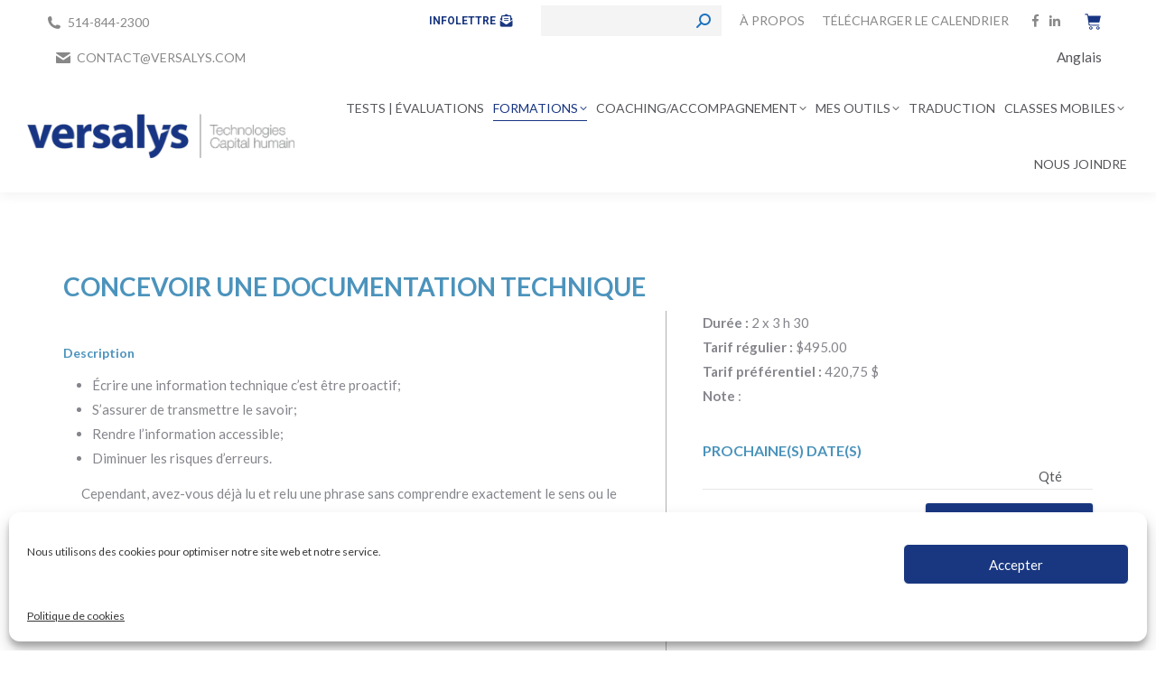

--- FILE ---
content_type: text/html; charset=UTF-8
request_url: https://www.versalys.com/formation/concevoir-une-documentation-technique-gf201/
body_size: 24498
content:
<!DOCTYPE html>
<!--[if !(IE 6) | !(IE 7) | !(IE 8)  ]><!-->
<html lang="fr-CA" class="no-js">
<!--<![endif]-->
<head>
	<meta charset="UTF-8" />
				<meta name="viewport" content="width=device-width, initial-scale=1, maximum-scale=1, user-scalable=0"/>
				<link rel="profile" href="https://gmpg.org/xfn/11" />
	<title>Versalys Concevoir une documentation technique</title>
	<style>img:is([sizes="auto" i], [sizes^="auto," i]) { contain-intrinsic-size: 3000px 1500px }</style>
	<link rel="alternate" hreflang="fr-ca" href="https://www.versalys.com/formation/concevoir-une-documentation-technique-gf201/" />
<link rel="alternate" hreflang="x-default" href="https://www.versalys.com/formation/concevoir-une-documentation-technique-gf201/" />
<meta name="dc.title" content="Versalys Concevoir une documentation technique">
<meta name="dc.relation" content="https://www.versalys.com/formation/concevoir-une-documentation-technique-gf201/">
<meta name="dc.source" content="https://www.versalys.com/">
<meta name="dc.language" content="fr_CA">
<meta name="robots" content="index, follow, max-snippet:-1, max-image-preview:large, max-video-preview:-1">
<link rel="canonical" href="https://www.versalys.com/formation/concevoir-une-documentation-technique-gf201/">
<meta property="og:url" content="https://www.versalys.com/formation/concevoir-une-documentation-technique-gf201/">
<meta property="og:site_name" content="Versalys">
<meta property="og:locale" content="fr_CA">
<meta property="og:type" content="article">
<meta property="article:author" content="https://www.facebook.com/formationversalys/">
<meta property="article:publisher" content="https://www.facebook.com/formationversalys/">
<meta property="og:title" content="Versalys Concevoir une documentation technique">
<meta property="og:image" content="https://www.versalys.com/wp-content/uploads/2020/01/cropped-28276598_1868888746463588_2103269178380109290_n.jpg">
<meta property="og:image:secure_url" content="https://www.versalys.com/wp-content/uploads/2020/01/cropped-28276598_1868888746463588_2103269178380109290_n.jpg">
<meta property="og:image:width" content="512">
<meta property="og:image:height" content="512">
<meta name="twitter:card" content="summary">
<meta name="twitter:title" content="Versalys Concevoir une documentation technique">
<link rel='dns-prefetch' href='//fonts.googleapis.com' />
<link rel="alternate" type="application/rss+xml" title="Versalys &raquo; Flux" href="https://www.versalys.com/feed/" />
<link rel="alternate" type="application/rss+xml" title="Versalys &raquo; Flux des commentaires" href="https://www.versalys.com/comments/feed/" />
<script>
window._wpemojiSettings = {"baseUrl":"https:\/\/s.w.org\/images\/core\/emoji\/16.0.1\/72x72\/","ext":".png","svgUrl":"https:\/\/s.w.org\/images\/core\/emoji\/16.0.1\/svg\/","svgExt":".svg","source":{"concatemoji":"https:\/\/www.versalys.com\/wp-includes\/js\/wp-emoji-release.min.js?ver=6.8.3"}};
/*! This file is auto-generated */
!function(s,n){var o,i,e;function c(e){try{var t={supportTests:e,timestamp:(new Date).valueOf()};sessionStorage.setItem(o,JSON.stringify(t))}catch(e){}}function p(e,t,n){e.clearRect(0,0,e.canvas.width,e.canvas.height),e.fillText(t,0,0);var t=new Uint32Array(e.getImageData(0,0,e.canvas.width,e.canvas.height).data),a=(e.clearRect(0,0,e.canvas.width,e.canvas.height),e.fillText(n,0,0),new Uint32Array(e.getImageData(0,0,e.canvas.width,e.canvas.height).data));return t.every(function(e,t){return e===a[t]})}function u(e,t){e.clearRect(0,0,e.canvas.width,e.canvas.height),e.fillText(t,0,0);for(var n=e.getImageData(16,16,1,1),a=0;a<n.data.length;a++)if(0!==n.data[a])return!1;return!0}function f(e,t,n,a){switch(t){case"flag":return n(e,"\ud83c\udff3\ufe0f\u200d\u26a7\ufe0f","\ud83c\udff3\ufe0f\u200b\u26a7\ufe0f")?!1:!n(e,"\ud83c\udde8\ud83c\uddf6","\ud83c\udde8\u200b\ud83c\uddf6")&&!n(e,"\ud83c\udff4\udb40\udc67\udb40\udc62\udb40\udc65\udb40\udc6e\udb40\udc67\udb40\udc7f","\ud83c\udff4\u200b\udb40\udc67\u200b\udb40\udc62\u200b\udb40\udc65\u200b\udb40\udc6e\u200b\udb40\udc67\u200b\udb40\udc7f");case"emoji":return!a(e,"\ud83e\udedf")}return!1}function g(e,t,n,a){var r="undefined"!=typeof WorkerGlobalScope&&self instanceof WorkerGlobalScope?new OffscreenCanvas(300,150):s.createElement("canvas"),o=r.getContext("2d",{willReadFrequently:!0}),i=(o.textBaseline="top",o.font="600 32px Arial",{});return e.forEach(function(e){i[e]=t(o,e,n,a)}),i}function t(e){var t=s.createElement("script");t.src=e,t.defer=!0,s.head.appendChild(t)}"undefined"!=typeof Promise&&(o="wpEmojiSettingsSupports",i=["flag","emoji"],n.supports={everything:!0,everythingExceptFlag:!0},e=new Promise(function(e){s.addEventListener("DOMContentLoaded",e,{once:!0})}),new Promise(function(t){var n=function(){try{var e=JSON.parse(sessionStorage.getItem(o));if("object"==typeof e&&"number"==typeof e.timestamp&&(new Date).valueOf()<e.timestamp+604800&&"object"==typeof e.supportTests)return e.supportTests}catch(e){}return null}();if(!n){if("undefined"!=typeof Worker&&"undefined"!=typeof OffscreenCanvas&&"undefined"!=typeof URL&&URL.createObjectURL&&"undefined"!=typeof Blob)try{var e="postMessage("+g.toString()+"("+[JSON.stringify(i),f.toString(),p.toString(),u.toString()].join(",")+"));",a=new Blob([e],{type:"text/javascript"}),r=new Worker(URL.createObjectURL(a),{name:"wpTestEmojiSupports"});return void(r.onmessage=function(e){c(n=e.data),r.terminate(),t(n)})}catch(e){}c(n=g(i,f,p,u))}t(n)}).then(function(e){for(var t in e)n.supports[t]=e[t],n.supports.everything=n.supports.everything&&n.supports[t],"flag"!==t&&(n.supports.everythingExceptFlag=n.supports.everythingExceptFlag&&n.supports[t]);n.supports.everythingExceptFlag=n.supports.everythingExceptFlag&&!n.supports.flag,n.DOMReady=!1,n.readyCallback=function(){n.DOMReady=!0}}).then(function(){return e}).then(function(){var e;n.supports.everything||(n.readyCallback(),(e=n.source||{}).concatemoji?t(e.concatemoji):e.wpemoji&&e.twemoji&&(t(e.twemoji),t(e.wpemoji)))}))}((window,document),window._wpemojiSettings);
</script>
<link rel='stylesheet' id='fluentform-elementor-widget-css' href='https://www.versalys.com/wp-content/plugins/fluentform/assets/css/fluent-forms-elementor-widget.css?ver=6.1.12' media='all' />
<style id='wp-emoji-styles-inline-css'>

	img.wp-smiley, img.emoji {
		display: inline !important;
		border: none !important;
		box-shadow: none !important;
		height: 1em !important;
		width: 1em !important;
		margin: 0 0.07em !important;
		vertical-align: -0.1em !important;
		background: none !important;
		padding: 0 !important;
	}
</style>
<style id='classic-theme-styles-inline-css'>
/*! This file is auto-generated */
.wp-block-button__link{color:#fff;background-color:#32373c;border-radius:9999px;box-shadow:none;text-decoration:none;padding:calc(.667em + 2px) calc(1.333em + 2px);font-size:1.125em}.wp-block-file__button{background:#32373c;color:#fff;text-decoration:none}
</style>
<link rel='stylesheet' id='jet-engine-frontend-css' href='https://www.versalys.com/wp-content/plugins/jet-engine/assets/css/frontend.css?ver=3.8.3' media='all' />
<style id='wpseopress-local-business-style-inline-css'>
span.wp-block-wpseopress-local-business-field{margin-right:8px}

</style>
<style id='wpseopress-table-of-contents-style-inline-css'>
.wp-block-wpseopress-table-of-contents li.active>a{font-weight:bold}

</style>
<link rel='stylesheet' id='mediaelement-css' href='https://www.versalys.com/wp-includes/js/mediaelement/mediaelementplayer-legacy.min.css?ver=4.2.17' media='all' />
<link rel='stylesheet' id='wp-mediaelement-css' href='https://www.versalys.com/wp-includes/js/mediaelement/wp-mediaelement.min.css?ver=6.8.3' media='all' />
<link rel='stylesheet' id='view_editor_gutenberg_frontend_assets-css' href='https://www.versalys.com/wp-content/plugins/wp-views/public/css/views-frontend.css?ver=3.6.2' media='all' />
<style id='view_editor_gutenberg_frontend_assets-inline-css'>
.wpv-sort-list-dropdown.wpv-sort-list-dropdown-style-default > span.wpv-sort-list,.wpv-sort-list-dropdown.wpv-sort-list-dropdown-style-default .wpv-sort-list-item {border-color: #cdcdcd;}.wpv-sort-list-dropdown.wpv-sort-list-dropdown-style-default .wpv-sort-list-item a {color: #444;background-color: #fff;}.wpv-sort-list-dropdown.wpv-sort-list-dropdown-style-default a:hover,.wpv-sort-list-dropdown.wpv-sort-list-dropdown-style-default a:focus {color: #000;background-color: #eee;}.wpv-sort-list-dropdown.wpv-sort-list-dropdown-style-default .wpv-sort-list-item.wpv-sort-list-current a {color: #000;background-color: #eee;}
.wpv-sort-list-dropdown.wpv-sort-list-dropdown-style-default > span.wpv-sort-list,.wpv-sort-list-dropdown.wpv-sort-list-dropdown-style-default .wpv-sort-list-item {border-color: #cdcdcd;}.wpv-sort-list-dropdown.wpv-sort-list-dropdown-style-default .wpv-sort-list-item a {color: #444;background-color: #fff;}.wpv-sort-list-dropdown.wpv-sort-list-dropdown-style-default a:hover,.wpv-sort-list-dropdown.wpv-sort-list-dropdown-style-default a:focus {color: #000;background-color: #eee;}.wpv-sort-list-dropdown.wpv-sort-list-dropdown-style-default .wpv-sort-list-item.wpv-sort-list-current a {color: #000;background-color: #eee;}.wpv-sort-list-dropdown.wpv-sort-list-dropdown-style-grey > span.wpv-sort-list,.wpv-sort-list-dropdown.wpv-sort-list-dropdown-style-grey .wpv-sort-list-item {border-color: #cdcdcd;}.wpv-sort-list-dropdown.wpv-sort-list-dropdown-style-grey .wpv-sort-list-item a {color: #444;background-color: #eeeeee;}.wpv-sort-list-dropdown.wpv-sort-list-dropdown-style-grey a:hover,.wpv-sort-list-dropdown.wpv-sort-list-dropdown-style-grey a:focus {color: #000;background-color: #e5e5e5;}.wpv-sort-list-dropdown.wpv-sort-list-dropdown-style-grey .wpv-sort-list-item.wpv-sort-list-current a {color: #000;background-color: #e5e5e5;}
.wpv-sort-list-dropdown.wpv-sort-list-dropdown-style-default > span.wpv-sort-list,.wpv-sort-list-dropdown.wpv-sort-list-dropdown-style-default .wpv-sort-list-item {border-color: #cdcdcd;}.wpv-sort-list-dropdown.wpv-sort-list-dropdown-style-default .wpv-sort-list-item a {color: #444;background-color: #fff;}.wpv-sort-list-dropdown.wpv-sort-list-dropdown-style-default a:hover,.wpv-sort-list-dropdown.wpv-sort-list-dropdown-style-default a:focus {color: #000;background-color: #eee;}.wpv-sort-list-dropdown.wpv-sort-list-dropdown-style-default .wpv-sort-list-item.wpv-sort-list-current a {color: #000;background-color: #eee;}.wpv-sort-list-dropdown.wpv-sort-list-dropdown-style-grey > span.wpv-sort-list,.wpv-sort-list-dropdown.wpv-sort-list-dropdown-style-grey .wpv-sort-list-item {border-color: #cdcdcd;}.wpv-sort-list-dropdown.wpv-sort-list-dropdown-style-grey .wpv-sort-list-item a {color: #444;background-color: #eeeeee;}.wpv-sort-list-dropdown.wpv-sort-list-dropdown-style-grey a:hover,.wpv-sort-list-dropdown.wpv-sort-list-dropdown-style-grey a:focus {color: #000;background-color: #e5e5e5;}.wpv-sort-list-dropdown.wpv-sort-list-dropdown-style-grey .wpv-sort-list-item.wpv-sort-list-current a {color: #000;background-color: #e5e5e5;}.wpv-sort-list-dropdown.wpv-sort-list-dropdown-style-blue > span.wpv-sort-list,.wpv-sort-list-dropdown.wpv-sort-list-dropdown-style-blue .wpv-sort-list-item {border-color: #0099cc;}.wpv-sort-list-dropdown.wpv-sort-list-dropdown-style-blue .wpv-sort-list-item a {color: #444;background-color: #cbddeb;}.wpv-sort-list-dropdown.wpv-sort-list-dropdown-style-blue a:hover,.wpv-sort-list-dropdown.wpv-sort-list-dropdown-style-blue a:focus {color: #000;background-color: #95bedd;}.wpv-sort-list-dropdown.wpv-sort-list-dropdown-style-blue .wpv-sort-list-item.wpv-sort-list-current a {color: #000;background-color: #95bedd;}
</style>
<style id='wpgb-head-inline-css'>
.wp-grid-builder:not(.wpgb-template),.wpgb-facet{opacity:0.01}.wpgb-facet fieldset{margin:0;padding:0;border:none;outline:none;box-shadow:none}.wpgb-facet fieldset:last-child{margin-bottom:40px;}.wpgb-facet fieldset legend.wpgb-sr-only{height:1px;width:1px}
</style>
<link rel='stylesheet' id='cmplz-general-css' href='https://www.versalys.com/wp-content/plugins/complianz-gdpr/assets/css/cookieblocker.min.css?ver=1768359070' media='all' />
<link rel='stylesheet' id='dce-style-css' href='https://www.versalys.com/wp-content/plugins/dynamic-content-for-elementor/assets/css/style.css?ver=3.3.24' media='all' />
<link rel='stylesheet' id='dce-hidden-label-css' href='https://www.versalys.com/wp-content/plugins/dynamic-content-for-elementor/assets/css/hidden-label.css?ver=3.3.24' media='all' />
<link rel='stylesheet' id='dce-dynamic-visibility-css' href='https://www.versalys.com/wp-content/plugins/dynamic-content-for-elementor/assets/css/dynamic-visibility.css?ver=3.3.24' media='all' />
<link rel='stylesheet' id='dce-tooltip-css' href='https://www.versalys.com/wp-content/plugins/dynamic-content-for-elementor/assets/css/tooltip.css?ver=3.3.24' media='all' />
<link rel='stylesheet' id='dce-plyr-css' href='https://www.versalys.com/wp-content/plugins/dynamic-content-for-elementor/assets/node/plyr/plyr.css?ver=3.3.24' media='all' />
<link rel='stylesheet' id='dashicons-css' href='https://www.versalys.com/wp-includes/css/dashicons.min.css?ver=6.8.3' media='all' />
<link rel='stylesheet' id='toolset_bootstrap_styles-css' href='https://www.versalys.com/wp-content/plugins/types/vendor/toolset/toolset-common/res/lib/bootstrap3/css/bootstrap.css?ver=4.4.9' media='screen' />
<link rel='stylesheet' id='the7-font-css' href='https://www.versalys.com/wp-content/themes/dt-the7/fonts/icomoon-the7-font/icomoon-the7-font.min.css?ver=14.0.1.1' media='all' />
<link rel='stylesheet' id='the7-awesome-fonts-css' href='https://www.versalys.com/wp-content/themes/dt-the7/fonts/FontAwesome/css/all.min.css?ver=14.0.1.1' media='all' />
<link rel='stylesheet' id='the7-awesome-fonts-back-css' href='https://www.versalys.com/wp-content/themes/dt-the7/fonts/FontAwesome/back-compat.min.css?ver=14.0.1.1' media='all' />
<link rel='stylesheet' id='the7-Defaults-css' href='https://www.versalys.com/wp-content/uploads/smile_fonts/Defaults/Defaults.css?ver=6.8.3' media='all' />
<link rel='stylesheet' id='toolset-common-css' href='https://www.versalys.com/wp-content/plugins/types/vendor/toolset/toolset-common/res/css/toolset-common.css?ver=4.4.9' media='screen' />
<link rel='stylesheet' id='js_composer_front-css' href='https://www.versalys.com/wp-content/plugins/js_composer/assets/css/js_composer.min.css?ver=8.7.2' media='all' />
<link rel='stylesheet' id='dt-web-fonts-css' href='https://fonts.googleapis.com/css?family=Roboto:400,600,700,700normal%7CLato:400,600,700%7CRoboto+Condensed:400,600,700' media='all' />
<link rel='stylesheet' id='dt-main-css' href='https://www.versalys.com/wp-content/themes/dt-the7/css/main.min.css?ver=14.0.1.1' media='all' />
<link rel='stylesheet' id='the7-custom-scrollbar-css' href='https://www.versalys.com/wp-content/themes/dt-the7/lib/custom-scrollbar/custom-scrollbar.min.css?ver=14.0.1.1' media='all' />
<link rel='stylesheet' id='the7-wpbakery-css' href='https://www.versalys.com/wp-content/themes/dt-the7/css/wpbakery.min.css?ver=14.0.1.1' media='all' />
<link rel='stylesheet' id='the7-css-vars-css' href='https://www.versalys.com/wp-content/uploads/the7-css/css-vars.css?ver=9c55ef5561b6' media='all' />
<link rel='stylesheet' id='dt-custom-css' href='https://www.versalys.com/wp-content/uploads/the7-css/custom.css?ver=9c55ef5561b6' media='all' />
<link rel='stylesheet' id='dt-media-css' href='https://www.versalys.com/wp-content/uploads/the7-css/media.css?ver=9c55ef5561b6' media='all' />
<link rel='stylesheet' id='the7-mega-menu-css' href='https://www.versalys.com/wp-content/uploads/the7-css/mega-menu.css?ver=9c55ef5561b6' media='all' />
<link rel='stylesheet' id='wpml.less-css' href='https://www.versalys.com/wp-content/uploads/the7-css/compatibility/wpml.css?ver=9c55ef5561b6' media='all' />
<link rel='stylesheet' id='the7-elements-css' href='https://www.versalys.com/wp-content/uploads/the7-css/post-type-dynamic.css?ver=9c55ef5561b6' media='all' />
<link rel='stylesheet' id='style-css' href='https://www.versalys.com/wp-content/themes/dt-the7-child/style.css?ver=14.0.1.1' media='all' />
<link rel='stylesheet' id='the7-elementor-global-css' href='https://www.versalys.com/wp-content/themes/dt-the7/css/compatibility/elementor/elementor-global.min.css?ver=14.0.1.1' media='all' />
<!--n2css--><!--n2js--><script src="https://www.versalys.com/wp-includes/js/jquery/jquery.min.js?ver=3.7.1" id="jquery-core-js"></script>
<script src="https://www.versalys.com/wp-includes/js/jquery/jquery-migrate.min.js?ver=3.4.1" id="jquery-migrate-js"></script>
<script src="https://www.versalys.com/wp-content/plugins/wp-views/vendor/toolset/common-es/public/toolset-common-es-frontend.js?ver=162000" id="toolset-common-es-frontend-js"></script>
<script id="wpml-cookie-js-extra">
var wpml_cookies = {"wp-wpml_current_language":{"value":"fr","expires":1,"path":"\/"}};
var wpml_cookies = {"wp-wpml_current_language":{"value":"fr","expires":1,"path":"\/"}};
</script>
<script src="https://www.versalys.com/wp-content/plugins/sitepress-multilingual-cms/res/js/cookies/language-cookie.js?ver=486900" id="wpml-cookie-js" defer data-wp-strategy="defer"></script>
<script id="dt-above-fold-js-extra">
var dtLocal = {"themeUrl":"https:\/\/www.versalys.com\/wp-content\/themes\/dt-the7","passText":"To view this protected post, enter the password below:","moreButtonText":{"loading":"Loading...","loadMore":"Load more"},"postID":"23636","ajaxurl":"https:\/\/www.versalys.com\/wp-admin\/admin-ajax.php","REST":{"baseUrl":"https:\/\/www.versalys.com\/wp-json\/the7\/v1","endpoints":{"sendMail":"\/send-mail"}},"contactMessages":{"required":"One or more fields have an error. Please check and try again.","terms":"Please accept the privacy policy.","fillTheCaptchaError":"Please, fill the captcha."},"captchaSiteKey":"","ajaxNonce":"88f5d31605","pageData":"","themeSettings":{"smoothScroll":"off","lazyLoading":false,"desktopHeader":{"height":100},"ToggleCaptionEnabled":"disabled","ToggleCaption":"Navigation","floatingHeader":{"showAfter":150,"showMenu":true,"height":60,"logo":{"showLogo":true,"html":"<img class=\" preload-me\" src=\"https:\/\/www.versalys.com\/wp-content\/uploads\/2018\/08\/versalys-fr.png\" srcset=\"https:\/\/www.versalys.com\/wp-content\/uploads\/2018\/08\/versalys-fr.png 316w\" width=\"316\" height=\"53\"   sizes=\"316px\" alt=\"Versalys\" \/>","url":"https:\/\/www.versalys.com\/"}},"topLine":{"floatingTopLine":{"logo":{"showLogo":false,"html":""}}},"mobileHeader":{"firstSwitchPoint":1070,"secondSwitchPoint":778,"firstSwitchPointHeight":60,"secondSwitchPointHeight":60,"mobileToggleCaptionEnabled":"disabled","mobileToggleCaption":"Menu"},"stickyMobileHeaderFirstSwitch":{"logo":{"html":"<img class=\" preload-me\" src=\"https:\/\/www.versalys.com\/wp-content\/uploads\/2018\/06\/logo-versalys-mobile.png\" srcset=\"https:\/\/www.versalys.com\/wp-content\/uploads\/2018\/06\/logo-versalys-mobile.png 191w, https:\/\/www.versalys.com\/wp-content\/uploads\/2018\/06\/logo-versalys-mobile-x2.png 385w\" width=\"191\" height=\"53\"   sizes=\"191px\" alt=\"Versalys\" \/>"}},"stickyMobileHeaderSecondSwitch":{"logo":{"html":"<img class=\" preload-me\" src=\"https:\/\/www.versalys.com\/wp-content\/uploads\/2018\/06\/logo-versalys-mobile.png\" srcset=\"https:\/\/www.versalys.com\/wp-content\/uploads\/2018\/06\/logo-versalys-mobile.png 191w, https:\/\/www.versalys.com\/wp-content\/uploads\/2018\/06\/logo-versalys-mobile-x2.png 385w\" width=\"191\" height=\"53\"   sizes=\"191px\" alt=\"Versalys\" \/>"}},"sidebar":{"switchPoint":990},"boxedWidth":"1340px"},"VCMobileScreenWidth":"768","elementor":{"settings":{"container_width":1140}}};
var dtShare = {"shareButtonText":{"facebook":"Share on Facebook","twitter":"Share on X","pinterest":"Pin it","linkedin":"Share on Linkedin","whatsapp":"Share on Whatsapp"},"overlayOpacity":"85"};
</script>
<script src="https://www.versalys.com/wp-content/themes/dt-the7/js/above-the-fold.min.js?ver=14.0.1.1" id="dt-above-fold-js"></script>
<script></script><link rel="https://api.w.org/" href="https://www.versalys.com/wp-json/" /><link rel="EditURI" type="application/rsd+xml" title="RSD" href="https://www.versalys.com/xmlrpc.php?rsd" />
<meta name="generator" content="WordPress 6.8.3" />
<link rel='shortlink' href='https://www.versalys.com/?p=23636' />
<link rel="alternate" title="oEmbed (JSON)" type="application/json+oembed" href="https://www.versalys.com/wp-json/oembed/1.0/embed?url=https%3A%2F%2Fwww.versalys.com%2Fformation%2Fconcevoir-une-documentation-technique-gf201%2F" />
<link rel="alternate" title="oEmbed (XML)" type="text/xml+oembed" href="https://www.versalys.com/wp-json/oembed/1.0/embed?url=https%3A%2F%2Fwww.versalys.com%2Fformation%2Fconcevoir-une-documentation-technique-gf201%2F&#038;format=xml" />
<meta name="generator" content="WPML ver:4.8.6 stt:1,4;" />
<noscript><style>.wp-grid-builder .wpgb-card.wpgb-card-hidden .wpgb-card-wrapper{opacity:1!important;visibility:visible!important;transform:none!important}.wpgb-facet {opacity:1!important;pointer-events:auto!important}.wpgb-facet *:not(.wpgb-pagination-facet){display:none}</style></noscript>			<style>.cmplz-hidden {
					display: none !important;
				}</style><meta name="generator" content="Elementor 3.34.4; features: additional_custom_breakpoints; settings: css_print_method-external, google_font-enabled, font_display-swap">
 <script> window.addEventListener("load",function(){ var c={script:false,link:false}; function ls(s) { if(!['script','link'].includes(s)||c[s]){return;}c[s]=true; var d=document,f=d.getElementsByTagName(s)[0],j=d.createElement(s); if(s==='script'){j.async=true;j.src='https://www.versalys.com/wp-content/plugins/wp-views/vendor/toolset/blocks/public/js/frontend.js?v=1.6.0';}else{ j.rel='stylesheet';j.href='https://www.versalys.com/wp-content/plugins/wp-views/vendor/toolset/blocks/public/css/style.css?v=1.6.0';} f.parentNode.insertBefore(j, f); }; function ex(){ls('script');ls('link')} window.addEventListener("scroll", ex, {once: true}); if (('IntersectionObserver' in window) && ('IntersectionObserverEntry' in window) && ('intersectionRatio' in window.IntersectionObserverEntry.prototype)) { var i = 0, fb = document.querySelectorAll("[class^='tb-']"), o = new IntersectionObserver(es => { es.forEach(e => { o.unobserve(e.target); if (e.intersectionRatio > 0) { ex();o.disconnect();}else{ i++;if(fb.length>i){o.observe(fb[i])}} }) }); if (fb.length) { o.observe(fb[i]) } } }) </script>
	<noscript>
		<link rel="stylesheet" href="https://www.versalys.com/wp-content/plugins/wp-views/vendor/toolset/blocks/public/css/style.css">
	</noscript>			<style>
				.e-con.e-parent:nth-of-type(n+4):not(.e-lazyloaded):not(.e-no-lazyload),
				.e-con.e-parent:nth-of-type(n+4):not(.e-lazyloaded):not(.e-no-lazyload) * {
					background-image: none !important;
				}
				@media screen and (max-height: 1024px) {
					.e-con.e-parent:nth-of-type(n+3):not(.e-lazyloaded):not(.e-no-lazyload),
					.e-con.e-parent:nth-of-type(n+3):not(.e-lazyloaded):not(.e-no-lazyload) * {
						background-image: none !important;
					}
				}
				@media screen and (max-height: 640px) {
					.e-con.e-parent:nth-of-type(n+2):not(.e-lazyloaded):not(.e-no-lazyload),
					.e-con.e-parent:nth-of-type(n+2):not(.e-lazyloaded):not(.e-no-lazyload) * {
						background-image: none !important;
					}
				}
			</style>
			<meta name="generator" content="Powered by WPBakery Page Builder - drag and drop page builder for WordPress."/>
<link rel="icon" href="https://www.versalys.com/wp-content/uploads/2020/01/cropped-28276598_1868888746463588_2103269178380109290_n-32x32.jpg" sizes="32x32" />
<link rel="icon" href="https://www.versalys.com/wp-content/uploads/2020/01/cropped-28276598_1868888746463588_2103269178380109290_n-192x192.jpg" sizes="192x192" />
<link rel="apple-touch-icon" href="https://www.versalys.com/wp-content/uploads/2020/01/cropped-28276598_1868888746463588_2103269178380109290_n-180x180.jpg" />
<meta name="msapplication-TileImage" content="https://www.versalys.com/wp-content/uploads/2020/01/cropped-28276598_1868888746463588_2103269178380109290_n-270x270.jpg" />
		<style id="wp-custom-css">
			.w-btn-label{
	background: gray;
	padding: 10px;
	border-radius: 10px;
	margin-top: 10px;
}

.btn-versalys{
	color: white;
	text-decoration: none;
	background-color: #193780;
	padding: 10px 20px;
}

.classes-virtuelles-cat{
	display: none;
}

.participant .row:nth-child(4) .form-group:nth-child(2){
  border: 2px solid red;
  display: none;
}

.btn-versalys:hover{	
	color: gray;
}

.vers-taxonomy-desc{
	margin: -20px 0px 50px;
}

.title-training{
	padding-left: 0px !important;
	margin-left: -3px;
}

.wf-container{
	padding: 10px;
	height: 100% !important;
}

.top-soc-icon{
	margin: 0 6px;
}

.term-consultation .vers-taxonomy-cat-list{
  display: none;
}

.formation-box{
	border: 1px solid silver;
	border-radius: 5px;
	padding: 15px;
	margin-bottom: 10px;
	text-decoration: none;
}

.formation-box:hover{
	border: 2px solid silver;
	border-radius: 5px;
	padding: 14px;
}

.formation-box,.formation-box-link{
	text-decoration: none !important;
}

.list-formation-container{
	padding: 0px;
	margin: -5px;
}

.icon-footer{
	margin-right: 10px;
	color: #173583 !important;
	background-color: white !important;
	padding: 10px;
	border-radius: 5px;
	min-width: 35px;
	text-align: center;	
	transition: all 0.25s;
}


.icon-footer:hover{
	border-radius: 8px;
	color: black !important;
}


.formation-parent-style:hover{
	border-bottom: 1px solid #4B93BC;
}

.mini-wpml, .wpml-ls-item-legacy-dropdown > a, .mini-wpml .wpml-ls-legacy-dropdown .wpml-ls-current-language:hover > a, .wpml-ls-legacy-dropdown .wpml-ls-current-language > a:hover, .wpml-ls-item-legacy-dropdown-click > a, .mini-wpml .wpml-ls-legacy-dropdown-click .wpml-ls-current-language:hover > a, .wpml-ls-legacy-list-horizontal a, .wpml-ls-legacy-list-vertical a{
	font-size: 1.1em;
}


.single-formation .vc_col-sm-4{
	display: none;
}

.single-formation .vc_col-sm-12 .vc_col-sm-4{
	display: block !important;
}


.single-formation .col-md-7 .vc_col-sm-8{
	width: 100% !important;
}

.single-formation .vc_column_container > .vc_column-inner p{
  padding-left: 20px;
}

.formation-box{
	margin-bottom: 30px !important;
	min-height: 170px;
	max-height: 170px;
}

.parent-formation-box{
	text-decoration: none;
}

.parent-formation-box h3{ 
	text-decoration: none;
	font-size: 1.4em !important; 
}

.table-verification{
	color: black !important; 
}

.search-results .paginator{
 display: none 
}

.vc_custom_1531808224101{
	margin-bottom: -200px !important;
}

.wpv-archive-pagination-nav-links-container{
	 margin-left: 0px !important;
}

.forspandate{
	text-transform: capitalize
}

.fr-text-to-hide:lang(en) { 
    display: none;
}

.en-text-to-hide:lang(fr) { 
    display: none;
}

.col-manual-order-link{
	display: none;
}

.checkout legend, .checkout h3,.checkout h2 {
	text-transform: uppercase !important;
}




.formation-box-link{
	display: block; 
}

.formation-box .textNouveaute{
    display: block;
    position: absolute;
    right: 0;
    top: -20px;
    background: #EC8C33;
    color: white;
    padding: 1px 20px;
    border-radius: 20px;
    transition: all 0.25s;
    font-size: 12px;
}

.formation-box:hover .textNouveaute{
	top: -25px; 
}

.tarif-info{
	font-size: 0.8em;
	font-style: italic;
	display: block;
	margin-left: 20px;
	line-height: 1em;
}
/* 
.preferential-price del{
	display: none;	
}


.preferential-price strong{
	margin-top: -18px !important;	 position: absolute;
	font-weight: 400;
}
 */
.checkbox-inline{
	height: 50px;
	line-height: 0px;
	position: absolute;
	top: -55550px;
}


.formation-single .textNouveaute{
	  display: block;
    position: absolute;
    left: 15px;
    top: -40px;
    background: #EC8C33;
    color: white;
    padding: 1px 20px;
    border-radius: 20px;
    transition: all 0.25s;
    font-size: 12px;
}

.customize-support #wpadminbar .hide-if-customize, .customize-support .hide-if-customize, .customize-support .wp-core-ui .hide-if-customize, .customize-support.wp-core-ui .hide-if-customize, .no-customize-support #wpadminbar .hide-if-no-customize, .no-customize-support .hide-if-no-customize, .no-customize-support .wp-core-ui .hide-if-no-customize, .no-customize-support.wp-core-ui .hide-if-no-customize {
    display: block !important;
}

.margin-left-right{
	margin-top: 20px;
	margin-left: -30px;
	margin-right: -30px; 
}

.vc_custom_1459277734093 .wpb_wrapper{
	padding-top: 20px !important;
}

.vc_custom_1459277734093{
	padding-top: 10px !important;
}

.vc_custom_1459277734093 .Quebec{
	color: #ff6600;
}

.vc_custom_1459277734093 .Montreal{
	color: #000080
}

.vc_custom_1459277734093 .Brossard{
	color: #800000
}

@media (min-width: 550px){
	.wpb_column.vc_column_container.vc_col-sm-6 {
    width: 45%;
		margin-right: 5%;
    float: left;
	}
		 .page-id-25847 .wpb_column.vc_column_container.vc_col-sm-6,.page-id-25851 .wpb_column.vc_column_container.vc_col-sm-6{
			width: 100%;
		}		
}



.top-bar .mini-search .submit:lang(fr) { 
    visibility: hidden;
	margin-left: 30px;
}

.top-bar .mini-search .submit:lang(fr)::after { 
    content: 'Recherche';
		visibility: visible;
	position: absolute;
	left: -40px;
}


.top-bar .mini-search .submit:lang(fr)::before {    
		visibility: visible;
}

.sDescription{
	color: #193780;
	font-size: 0.8em;
}

.event-dates-container .col-fifth, .event-dates-container .col-price, .event-dates-container .col-qty{
	width: 15%;
}

.col-event-name,.col-three-fifths{
	width: 70%;
}

.col-event-name h3{
	color: inherit;
	font-size: 15px;
	line-height: 1.25em;
	margin-bottom: 5px;
}

.formation-single .col-md-5{
	padding-left: 40px;
}

.weekend-training-icon,.night-training-icon,.virtual-training-icon{
	position: absolute;
	margin-left: -30px;
	width: 25px; 
}

.vc_custom_1544107084584 .col-md-6{
	width: 48%;
}

.weekend-training-icon-shortcode,.night-training-icon-shortcode{
	margin-right: 10px
}


.weekendDatesPage .vc_custom_1459277734093 .col-md-6:first-child{
	float: right;
}

.weekendDatesPage .vc_custom_1459277734093 .col-md-6:last-child{
 	float: left;
}

.weekendDatesPage .col-md-6 h2{
	margin-left: 13px;
	margin-bottom: -40px;
}

.page-id-25739 .english-courses{
	display: none; 
}


.english-courses h6{
	margin: 20px 0;
	font-size: 24px !important
}

.confirmed-hr{
	padding: 0;
	margin: 5px;	
}

.link-course{
	margin-left: -3px;
}

.btn-home-posts{
	background: #243B7F;
	color: white;
	text-decoration: none;
	padding: 5px;
	border-radius: 5px;
	margin-top: 5px;
	display: block;
	width: 130px;
	text-align: center;
}

.btn-home-posts:hover{
	background: #172961;
	color: white;
}

.btn-home-posts-2{
	background: #243B7F;
	color: white;
	text-decoration: none;
	padding: 12px 20px;
	border-radius: 5px;
	margin-top: 5px;
	text-align: center;
}

.btn-home-posts-2:hover{
	background: #172961;
	color: white;
}

.img-accueil-formation{
	margin-bottom: -20px
}

.img-home-posts{
	border: 2px solid #243B7F;
	border-radius: 100%;
}

.nopadding{
	padding-left: 0px !important;
	padding-right: 0px !important
}

.single-post .post-thumbnail{
	display: none;
}

.term-e-formations-a-a-z .content h1,.term-eformations .content h1,.term-etrainings h1{
  text-transform: inherit !important;
}


@media (min-width: 768px){
.weekendDatesPage .col-md-6{
	width: 50%;
}
.column-cta img{
	position: absolute;
	right: -15%; 
	bottom: 0px;
	margin-bottom: 0px !important;
}
		
.classes-virtuelles-cat h5{
  width: 33%;
  float: left;
}

.classes-virtuelles-cat h5 a:hover{
  border-bottom: 1px solid;
}
}

@media (max-width: 768px){
.weekendDatesPage .col-md-6:last-child h2{
	margin-top: 80px;
	margin-bottom: -70px;
}
	
.column-cta img{
	display: none;
}	
	
.css-accueil-heading-1 {
	width: 100% !important;
	}	
	
.column-cta .btn-versalys-sub{
	position: inherit !important; 
}	
}

.vc_custom_1549246967299{
	height: 350px; 
}

.column-cta{
	position: relative;
}

.column-cta .btn-versalys-sub{
	position: absolute;
	bottom: 0px; 
}

.css-accueil-heading-1 {
	width: 70%;
	z-index: 5; 
	font-size: 2.2em !important;
}

.css-accueil-heading-2 {
	width: 70%;
	font-size: 1.2em !important;
	line-height: 1.4em !important;
	margin-bottom: 1em;
}

.ult-new-ib{
	max-height: 200px;
}

.vc_col-has-fill>.vc_column-inner{
	
}

.postid-24606 .single-share-box{
	display: none;
}

a.tooltips {
    position: relative;
    display: inline;
}
a.tooltips span {
    position: absolute;
    min-width: 250px;
    color: #FFFFFF;
    background: #000000;
    height: auto;
    line-height: 30px;
    text-align: center;
    visibility: hidden;
    border-radius: 6px;
	padding: 5px;
}
a.tooltips span:after {
    content: '';
    position: absolute;
    bottom: 100%;
    left: 31%;
    margin-left: -8px;
    width: 0; height: 0;
    border-bottom: 8px solid #000000;
    border-right: 8px solid transparent;
    border-left: 8px solid transparent;
}
a:hover.tooltips span {
    visibility: visible;
    opacity: 0.8;
    top: 30px;
    left: 50%;
    margin-left: -76px;
    z-index: 999;
}
@media (max-width: 768px){
a.tooltips span {
    min-width: 150px;
}
	
}

.forspandate{
	text-transform: inherit;
}

.entryLocation{
	text-transform: capitalize;
}

.page-id-25847 .vc_custom_1459277734093{
  width: 50%;
  float: left;
}

.widget_formations_recent_entries {
    background: transparent !important;
    padding: 0 !important;
    border: #ccc solid 1px;
}

.Formationswidgettitle {
    color: white !important;
    background-color: #4b93bc;
  padding: 10px 20px;
}

.branding:lang(en) a{
  content: url('/wp-content/uploads/2018/08/versalys-en-1.png');
	display: block !important;
	width: 314px;
	height: auto;
}


.vsy-categories-home a{
  display: block;
  padding: 20px;
  margin: 10px;
  border-radius: 20px;
  box-shadow: 0px 0px 5px;
  transition: all 0.25s;
}


/*Versalys 2024*/

.vsy-categories-home a:hover{
  color: white;
  background: #173685;
  box-shadow: 0px 0px 5px;
}

.smooth_carousel .slick-track,
.smooth_carousel .elementor-image-carousel{
   -webkit-transition-timing-function: linear !important;
   transition-timing-function: linear !important;
}

.vsl-posts .wp-post-image{
  height: 220px;
  object-fit: cover;
  object-position: center; 
  width: 100%;
}

.v-listing-team > div {
	backdrop-filter: grayscale(100%);
  transition: transform 0.5s ease;
}

.v-listing-team::before {
  content: "";
  position: absolute;
  top: 0;
  left: 0;
  width: 100%;
  height: 100%;
  opacity: 0;
  background: rgba(0,0,0,1);
  transition: all 0.5s ease;
  
}

.v-listing-team:hover::before {  
  opacity: 0.4;  
}

.v-listing-team .v-listing-team-content {
  overflow: hidden; 
  transition: transform 0.5s ease;
}

.v-listing-team .v-listing-team-content .v-listing-team-desc {
  transform: translateY(50px);
  max-height: 0;
  opacity: 0; 
  transition: transform 0.5s ease, max-height 0.5s ease, opacity 0.5s ease;
  overflow: hidden; 
}

.v-listing-team:hover .v-listing-team-content .v-listing-team-desc {
  max-height: 300px;
  opacity: 1; 
  transform: translateY(0);
}

.v-listing-team:hover > div {  
  transition: transform 0.5s ease;
}

/*VERSALYS 2024*/

.formation-v24-container{
  display: flex;
  flex-direction: row;
  flex-wrap: wrap;
  gap: 10px;
}
 
.formation-v24{
  width: calc(25% - 1%);
  border-radius: 5px;
  box-shadow: 0px 0px 15px 0px rgba(0, 0, 0, 0.25);
  background: rgb(255, 255, 255);
  padding: 15px;
}

.formation-v24 p{
  margin: 0;
}

.formation-v24 .forspandate{
  line-height: 1em !important;
	font-size: 14px;
}

.title-v24,
.formation-v24 h3{
	color: rgb(24, 50, 140);
	font-size: 18px;
	font-weight: 600;
	line-height: 1.1em;
	letter-spacing: 0px;
	text-align: left;
}

.formation-v24 a.button-v24{
	font-size: 15px;
  padding: 5px 15px;
  color: white !important;
  border-radius: 50px;
  text-decoration: none;
 background: rgb(24, 50, 140);
  display: block;
  text-align: center;
  margin: 10px 0;
  transition: background 0.25s;
}

.formation-v24 a.button-v24:hover{
background: black;  
}

.formation-v24{
  display: flex;
  flex-direction: column;  
}

.formation-v24 .button-v24{
  margin-top: auto !important;
}

.formation-v24 span:last-child:after{
  content: '';
  height: 10px !important;
  display: block;
}


.vsl-home-form input,
.vsl-home-form select,
.vsl-home-form button{
  min-height: 50px !important;
}

.vsl-home-form button{
  font-weight: bold !important;
}

.vsl-home-form-container > .vsl-home-form:nth-child(1) input{
  border-radius: 30px 0 0px 30px !important
}

.vsl-home-form-container > .vsl-home-form:nth-child(3) button{
  border-radius: 0px 30px 30px 00px !important
}

.vsl-home-form-container > .vsl-home-form:nth-child(3) button:after{
  content: '\f002';
  font-family: 'Font Awesome 5 Free' !important;
  margin-left: 10px;
}

@media all and (max-width: 767px) and (min-width: 0px) {
    .vsl-home-form-container > .vsl-home-form:nth-child(1) input{
  border-radius: 10px 10px 0px 00px !important;
      text-align: center;
}
  
  .vsl-home-form-container > .vsl-home-form:nth-child(2) select{  
      text-align: center !important;
}

.vsl-home-form-container > .vsl-home-form:nth-child(3) button{
  border-radius: 0px 0px 10px 10px !important
}
}

@media all and (max-width: 1024px) and (min-width: 768px) {
	.formation-v24{
		width: calc(49% - 1%);
	}
}

@media all and (max-width: 767px) and (min-width: 0) {
	.formation-v24{
		width: calc(100% - 1%);
	}
}

@media (max-width: 1250px) and (min-width: 1024px){
.branding a img {
  max-width: 150px
}
  
.mini-search{
  max-width: 150px !important;
}

.top-bar *{
    font-size: 13px !important
} 
  
  .masthead .mini-widgets>*, .masthead .mobile-mini-widgets>*{
    margin-left: 5px !important;
    margin-right: 5px !important;
  }
  
  .top-bar{
    padding: 5px 25px !important;
  }
  
  .masthead:not(.side-header):not(.mixed-header) .header-bar, .header-space{
    min-height: 60px !important;
  }
}


/* SINGLE FORMATION*/
.formation-single h1 {
  font-size: 28px;
  font-weight: 700 !important;
  text-transform: uppercase;  
  line-height: 1.2;
}

.formation-single h2 {
  font-size: 18px;
  font-weight: 700 !important;   
  text-transform: uppercase;
  margin-top: 5px; 
  margin-bottom: 2px;
  padding-bottom: 2px;
  border-bottom: 2px solid #E0E0E0; 
  display: block; 
  width: 100%;
}

.formation-single h3 {
  font-size: 16px;
  font-weight: 700 !;
  margin-top: 10px;    
  margin-bottom: 5px;
  line-height: 1.3;
}

.formation-single h4 {
  font-size: 14px;
  font-weight: 700;
  margin-top: 10px;
  margin-bottom: 5px;
  line-height: 1.4;
}

.formation-single ul {
  margin-top: 0;
  margin-bottom: 12px;
  padding-left: 12px;
}

.formation-single .formation-single li {
  margin-bottom: 6px;
  line-height: 1.5;
}		</style>
		
<!-- Google Tag Manager -->
<script>(function(w,d,s,l,i){w[l]=w[l]||[];w[l].push({'gtm.start':
new Date().getTime(),event:'gtm.js'});var f=d.getElementsByTagName(s)[0],
j=d.createElement(s),dl=l!='dataLayer'?'&l='+l:'';j.async=true;j.src=
'https://www.googletagmanager.com/gtm.js?id='+i+dl;f.parentNode.insertBefore(j,f);
})(window,document,'script','dataLayer','GTM-PN4LZLQ');</script>
<!-- End Google Tag Manager --><style type="text/css" data-type="vc_shortcodes-custom-css">.vc_custom_1459346928931{border-right-width: 1px !important;padding-right: 30px !important;border-right-color: #aeb0b2 !important;border-right-style: solid !important;}.vc_custom_1586886036559{margin-top: 0px !important;margin-right: 0px !important;margin-bottom: 0px !important;margin-left: 0px !important;padding-top: 0px !important;padding-right: 0px !important;padding-bottom: 0px !important;padding-left: 0px !important;}.vc_custom_1475263635690{margin-top: 0px !important;margin-right: 0px !important;margin-bottom: 0px !important;margin-left: 0px !important;padding-top: 0px !important;padding-right: 0px !important;padding-bottom: 0px !important;padding-left: 0px !important;}</style><noscript><style> .wpb_animate_when_almost_visible { opacity: 1; }</style></noscript><link rel="stylesheet" href="https://pro.fontawesome.com/releases/v5.1.0/css/all.css" integrity="sha384-87DrmpqHRiY8hPLIr7ByqhPIywuSsjuQAfMXAE0sMUpY3BM7nXjf+mLIUSvhDArs" crossorigin="anonymous">
<!-- Facebook Pixel Code -->
<script type="text/plain" data-service="facebook" data-category="marketing">
!function(f,b,e,v,n,t,s)
{if(f.fbq)return;n=f.fbq=function(){n.callMethod?
n.callMethod.apply(n,arguments):n.queue.push(arguments)};
if(!f._fbq)f._fbq=n;n.push=n;n.loaded=!0;n.version='2.0';
n.queue=[];t=b.createElement(e);t.async=!0;
t.src=v;s=b.getElementsByTagName(e)[0];
s.parentNode.insertBefore(t,s)}(window,document,'script',
'https://connect.facebook.net/en_US/fbevents.js');
 fbq('init', '262100150993027'); 
fbq('track', 'PageView');
</script>
<noscript>
 <img height="1" width="1" 
src="https://www.facebook.com/tr?id=262100150993027&ev=PageView
&noscript=1"/>
</noscript>
<!-- End Facebook Pixel Code -->

<!-- Global site tag (gtag.js) - Google Analytics -->
<script async src="https://www.googletagmanager.com/gtag/js?id=UA-15072247-1"></script>
<script>
  window.dataLayer = window.dataLayer || [];
  function gtag(){dataLayer.push(arguments);}
  gtag('js', new Date());

  gtag('config', 'UA-15072247-1');
</script>

	<!-- LinkedIn EnsuiteMedia -->
<script type="text/javascript"> _linkedin_partner_id = "975700"; window._linkedin_data_partner_ids = window._linkedin_data_partner_ids || []; window._linkedin_data_partner_ids.push(_linkedin_partner_id); </script><script data-service="linkedin" data-category="marketing" type="text/plain"> (function(){var s = document.getElementsByTagName("script")[0]; var b = document.createElement("script"); b.type = "text/javascript";b.async = true; b.src = "https://snap.licdn.com/li.lms-analytics/insight.min.js"; s.parentNode.insertBefore(b, s);})(); </script> <noscript> <img height="1" width="1" style="display:none;" alt="" src="https://dc.ads.linkedin.com/collect/?pid=975700&fmt=gif" /> </noscript>
<style id='the7-custom-inline-css' type='text/css'>
.mar_les10 .aio-icon-header+.aio-icon-description {
    margin-top: 0px;
}
.mar_les10 h4 {
    margin-bottom: 0px;
color:#183683;
}
.para_none p{
display:none;
}
</style>
</head>
<body data-cmplz=1 id="the7-body" class="wp-singular formation-template-default single single-formation postid-23636 wp-custom-logo wp-embed-responsive wp-theme-dt-the7 wp-child-theme-dt-the7-child the7-core-ver-2.7.12 no-comments dt-responsive-on right-mobile-menu-close-icon ouside-menu-close-icon mobile-hamburger-close-bg-enable mobile-hamburger-close-bg-hover-enable  fade-medium-mobile-menu-close-icon fade-medium-menu-close-icon srcset-enabled btn-flat custom-btn-color custom-btn-hover-color phantom-slide phantom-shadow-decoration phantom-main-logo-on floating-mobile-menu-icon top-header first-switch-logo-left first-switch-menu-right second-switch-logo-left second-switch-menu-right right-mobile-menu layzr-loading-on dt-wpml popup-message-style the7-ver-14.0.1.1 dt-fa-compatibility wpb-js-composer js-comp-ver-8.7.2 vc_responsive elementor-default elementor-kit-28317">
<!-- The7 14.0.1.1 -->

<div id="page" >
	<a class="skip-link screen-reader-text" href="#content">Skip to content</a>

<div class="masthead inline-header right widgets full-height shadow-decoration shadow-mobile-header-decoration small-mobile-menu-icon dt-parent-menu-clickable show-sub-menu-on-hover show-device-logo show-mobile-logo" >

	<div class="top-bar top-bar-line-hide">
	<div class="top-bar-bg" ></div>
	<div class="left-widgets mini-widgets"><span class="mini-contacts phone show-on-desktop in-top-bar-left in-top-bar"><i class="fa-fw the7-mw-icon-phone-bold"></i><a href="tel:+15148442300">514-844-2300</a></span><span class="mini-contacts email show-on-desktop in-top-bar-left in-top-bar"><i class="fa-fw the7-mw-icon-mail-bold"></i><a href="mailto:contact@versalys.com">contact@versalys.com</a></span></div><div class="right-widgets mini-widgets"><a href="https://www.versalys.com/inscription-infolettre/" class="microwidget-btn mini-button header-elements-button-1 show-on-desktop near-logo-first-switch in-menu-second-switch microwidget-btn-hover-bg-on border-on hover-border-off btn-icon-align-right" target="_blank"><span>INFOLETTRE</span><i class="fas fa-envelope-open-text"></i></a><div class="mini-search show-on-desktop near-logo-first-switch near-logo-second-switch classic-search custom-icon"><form class="searchform mini-widget-searchform" role="search" method="get" action="https://www.versalys.com/">

	<div class="screen-reader-text">Search:</div>

	
		<input type="text" aria-label="Search" class="field searchform-s" name="s" value="" placeholder="&nbsp;" title="Search form"/>
		<a href="" class="search-icon"  aria-label="Search"><i class="the7-mw-icon-search-bold" aria-hidden="true"></i></a>

	<input type="hidden" name="lang" value="fr"/>		<input type="submit" class="assistive-text searchsubmit" value="Go!"/>
</form>
</div><div class="mini-nav show-on-desktop near-logo-first-switch in-menu-second-switch list-type-menu list-type-menu-first-switch list-type-menu-second-switch"><ul id="header_microwidget2-menu"><li class="menu-item menu-item-type-post_type menu-item-object-page menu-item-391 first depth-0"><a href='https://www.versalys.com/a-propos/' data-level='1'><span class="menu-item-text"><span class="menu-text">À propos</span></span></a></li> <li class="menu-item menu-item-type-custom menu-item-object-custom menu-item-26590 last depth-0"><a href='https://www.versalys.com/wp-content/uploads/2026/01/Versalys-calendrier-versalys-2026.pdf' data-level='1'><span class="menu-item-text"><span class="menu-text">Télécharger le calendrier</span></span></a></li> </ul><div class="menu-select"><span class="customSelect1"><span class="customSelectInner"><i class=" the7-mw-icon-dropdown-menu-bold"></i>Top Bar</span></span></div></div><div class="text-area show-on-desktop near-logo-first-switch in-menu-second-switch"><p><a href="https://www.facebook.com/formationversalys/" target="_blank" class="top-soc-icon"><i class="fab fa-facebook-f"></i></a><a href="https://www.linkedin.com/company/versalys" target="_blank" class="top-soc-icon"><i class="fab fa-linkedin-in"></i></a></p>
</div><div class="text-area show-on-desktop near-logo-first-switch in-menu-second-switch"><p><a href="/cart/" class="basket-nav-item fr-text-to-hide"><img src="/wp-content/uploads/2018/07/versalys-cart.png" alt="Cart"></a><a href="/en/cart/" class="basket-nav-item en-text-to-hide"><img src="/wp-content/uploads/2018/07/versalys-cart.png" alt="Cart"></a></p>
</div><div class="mini-wpml show-on-desktop near-logo-first-switch in-menu-second-switch">
<div class="wpml-ls-statics-shortcode_actions wpml-ls wpml-ls-legacy-list-horizontal">
	<ul role="menu"><li class="wpml-ls-slot-shortcode_actions wpml-ls-item wpml-ls-item-en wpml-ls-first-item wpml-ls-last-item wpml-ls-item-legacy-list-horizontal" role="none">
				<a href="https://www.versalys.com/en/" class="wpml-ls-link" role="menuitem"  aria-label="Switch to Anglais" title="Switch to Anglais" >
                    <span class="wpml-ls-display">Anglais</span></a>
			</li></ul>
</div>
</div></div></div>

	<header class="header-bar" role="banner">

		<div class="branding">
	<div id="site-title" class="assistive-text">Versalys</div>
	<div id="site-description" class="assistive-text"></div>
	<a class="same-logo" href="https://www.versalys.com/"><img class=" preload-me" src="https://www.versalys.com/wp-content/uploads/2018/08/versalys-fr.png" srcset="https://www.versalys.com/wp-content/uploads/2018/08/versalys-fr.png 316w" width="316" height="53"   sizes="316px" alt="Versalys" /><img loading="lazy" class="mobile-logo preload-me" src="https://www.versalys.com/wp-content/uploads/2018/06/logo-versalys-mobile.png" srcset="https://www.versalys.com/wp-content/uploads/2018/06/logo-versalys-mobile.png 191w, https://www.versalys.com/wp-content/uploads/2018/06/logo-versalys-mobile-x2.png 385w" width="191" height="53"   sizes="191px" alt="Versalys" /></a></div>

		<ul id="primary-menu" class="main-nav underline-decoration upwards-line level-arrows-on outside-item-remove-margin"><li class="menu-item menu-item-type-post_type menu-item-object-page menu-item-27738 first depth-0"><a href='https://www.versalys.com/vos-outils/evaluations-preclassement/' data-level='1'><span class="menu-item-text"><span class="menu-text">Tests | Évaluations</span></span></a></li> <li class="menu-item menu-item-type-post_type menu-item-object-page menu-item-has-children menu-item-105 has-children depth-0"><a href='https://www.versalys.com/formations/' data-level='1' aria-haspopup='true' aria-expanded='false'><span class="menu-item-text"><span class="menu-text">Formations</span></span></a><ul class="sub-nav hover-style-bg level-arrows-on" role="group"><li class="menu-item menu-item-type-taxonomy menu-item-object-formations current-formation-ancestor menu-item-has-children menu-item-24529 first has-children depth-1"><a href='https://www.versalys.com/formations/eformations/' data-level='2' aria-haspopup='true' aria-expanded='false'><span class="menu-item-text"><span class="menu-text">eFormations</span></span></a><ul class="sub-nav hover-style-bg level-arrows-on" role="group"><li class="menu-item menu-item-type-taxonomy menu-item-object-formations menu-item-has-children menu-item-27260 first has-children depth-2"><a href='https://www.versalys.com/formations/eformations/auto-formation/' data-level='3' aria-haspopup='true' aria-expanded='false'><span class="menu-item-text"><span class="menu-text">Auto formation</span></span></a><ul class="sub-nav hover-style-bg level-arrows-on" role="group"><li class="menu-item menu-item-type-taxonomy menu-item-object-formations menu-item-26508 first depth-3"><a href='https://www.versalys.com/formations/eformations/auto-formation/bureautique-e-formations-a-a-z/' data-level='4'><span class="menu-item-text"><span class="menu-text">Bureautique de A à Z</span></span></a></li> <li class="menu-item menu-item-type-taxonomy menu-item-object-formations menu-item-26557 depth-3"><a href='https://www.versalys.com/formations/eformations/auto-formation/infographie-web-de-a-a-z/' data-level='4'><span class="menu-item-text"><span class="menu-text">Infographie &amp; Web de A à Z</span></span></a></li> </ul></li> <li class="menu-item menu-item-type-taxonomy menu-item-object-formations current-formation-ancestor menu-item-has-children menu-item-26558 has-children depth-2"><a href='https://www.versalys.com/formations/eformations/classes-virtuelles/' data-level='3' aria-haspopup='true' aria-expanded='false'><span class="menu-item-text"><span class="menu-text">Classes virtuelles</span></span></a><ul class="sub-nav hover-style-bg level-arrows-on" role="group"><li class="menu-item menu-item-type-taxonomy menu-item-object-formations menu-item-27093 first depth-3"><a href='https://www.versalys.com/formations/eformations/classes-virtuelles/access-classe-virtuelle/' data-level='4'><span class="menu-item-text"><span class="menu-text">Access</span></span></a></li> <li class="menu-item menu-item-type-taxonomy menu-item-object-formations menu-item-27092 depth-3"><a href='https://www.versalys.com/formations/eformations/classes-virtuelles/excel-classe-virtuelle/' data-level='4'><span class="menu-item-text"><span class="menu-text">Excel</span></span></a></li> <li class="menu-item menu-item-type-taxonomy menu-item-object-formations menu-item-27091 depth-3"><a href='https://www.versalys.com/formations/eformations/classes-virtuelles/msproject-classe-virtuelle/' data-level='4'><span class="menu-item-text"><span class="menu-text">MsProject</span></span></a></li> <li class="menu-item menu-item-type-taxonomy menu-item-object-formations menu-item-26696 depth-3"><a href='https://www.versalys.com/formations/eformations/classes-virtuelles/office-365-eformation/' data-level='4'><span class="menu-item-text"><span class="menu-text">Office 365 &#8211; Outils de travail collaboratif</span></span></a></li> <li class="menu-item menu-item-type-taxonomy menu-item-object-formations menu-item-27096 depth-3"><a href='https://www.versalys.com/formations/eformations/classes-virtuelles/outlook/' data-level='4'><span class="menu-item-text"><span class="menu-text">Outlook</span></span></a></li> <li class="menu-item menu-item-type-taxonomy menu-item-object-formations menu-item-26981 depth-3"><a href='https://www.versalys.com/formations/eformations/classes-virtuelles/powerpoint-classe-virtuelle/' data-level='4'><span class="menu-item-text"><span class="menu-text">PowerPoint</span></span></a></li> <li class="menu-item menu-item-type-taxonomy menu-item-object-formations menu-item-26982 depth-3"><a href='https://www.versalys.com/formations/eformations/classes-virtuelles/word-classe-virtuelle/' data-level='4'><span class="menu-item-text"><span class="menu-text">Word</span></span></a></li> <li class="menu-item menu-item-type-taxonomy menu-item-object-formations menu-item-27531 depth-3"><a href='https://www.versalys.com/formations/eformations/classes-virtuelles/infographie-et-web-classe-virtuelle/' data-level='4'><span class="menu-item-text"><span class="menu-text">Infographie et Web</span></span></a></li> <li class="menu-item menu-item-type-taxonomy menu-item-object-formations current-formation-ancestor current-menu-parent current-formation-parent menu-item-27044 act depth-3"><a href='https://www.versalys.com/formations/eformations/classes-virtuelles/redaction-classe-virtuelle/' data-level='4'><span class="menu-item-text"><span class="menu-text">Rédaction d&rsquo;affaires</span></span></a></li> <li class="menu-item menu-item-type-taxonomy menu-item-object-formations menu-item-27236 depth-3"><a href='https://www.versalys.com/formations/eformations/classes-virtuelles/leadership-gestion-communication-en-virtuel/' data-level='4'><span class="menu-item-text"><span class="menu-text">Leadership, Gestion, Communication&#8230; en virtuel</span></span></a></li> <li class="menu-item menu-item-type-taxonomy menu-item-object-formations menu-item-27011 depth-3"><a href='https://www.versalys.com/formations/eformations/classes-virtuelles/formations-virtuelles-gestion-teletravail/' data-level='4'><span class="menu-item-text"><span class="menu-text">Gestion à distance et télétravail</span></span></a></li> <li class="menu-item menu-item-type-taxonomy menu-item-object-formations menu-item-27283 depth-3"><a href='https://www.versalys.com/formations/eformations/classes-virtuelles/gestion-de-projet-2/' data-level='4'><span class="menu-item-text"><span class="menu-text">Gestion de projet</span></span></a></li> <li class="menu-item menu-item-type-taxonomy menu-item-object-formations menu-item-27027 depth-3"><a href='https://www.versalys.com/formations/eformations/classes-virtuelles/efficacite-personnelle-classevirtuelle/' data-level='4'><span class="menu-item-text"><span class="menu-text">Efficacité personnelle</span></span></a></li> <li class="menu-item menu-item-type-taxonomy menu-item-object-formations menu-item-27213 depth-3"><a href='https://www.versalys.com/formations/eformations/classes-virtuelles/marketing-numerique-virtuelle/' data-level='4'><span class="menu-item-text"><span class="menu-text">Marketing numérique</span></span></a></li> <li class="menu-item menu-item-type-taxonomy menu-item-object-formations menu-item-26563 depth-3"><a href='https://www.versalys.com/formations/technologies-de-linformation/microsoft/' data-level='4'><span class="menu-item-text"><span class="menu-text">Microsoft &#8211; Technique</span></span></a></li> </ul></li> <li class="menu-item menu-item-type-taxonomy menu-item-object-formations menu-item-26552 depth-2"><a href='https://www.versalys.com/formations/eformations/webinaire/' data-level='3'><span class="menu-item-text"><span class="menu-text">Webinaire</span></span></a></li> </ul></li> <li class="menu-item menu-item-type-taxonomy menu-item-object-formations menu-item-has-children menu-item-24527 has-children depth-1"><a href='https://www.versalys.com/formations/bureautique/' data-level='2' aria-haspopup='true' aria-expanded='false'><span class="menu-item-text"><span class="menu-text">Bureautique</span></span></a><ul class="sub-nav hover-style-bg level-arrows-on" role="group"><li class="menu-item menu-item-type-taxonomy menu-item-object-formations menu-item-26471 first depth-2"><a href='https://www.versalys.com/formations/bureautique/bureautique-access/' data-level='3'><span class="menu-item-text"><span class="menu-text">Access</span></span></a></li> <li class="menu-item menu-item-type-taxonomy menu-item-object-formations menu-item-28137 depth-2"><a href='https://www.versalys.com/formations/bureautique/bureautique-excel-2/' data-level='3'><span class="menu-item-text"><span class="menu-text">Excel</span></span></a></li> <li class="menu-item menu-item-type-taxonomy menu-item-object-formations menu-item-26476 depth-2"><a href='https://www.versalys.com/formations/bureautique/bureautique-msproject/' data-level='3'><span class="menu-item-text"><span class="menu-text">MsProject</span></span></a></li> <li class="menu-item menu-item-type-taxonomy menu-item-object-formations menu-item-28260 depth-2"><a href='https://www.versalys.com/formations/bureautique/microsoft-365-bureautique/' data-level='3'><span class="menu-item-text"><span class="menu-text">Microsoft 365 &#8211; Outils collaboratifs</span></span></a></li> <li class="menu-item menu-item-type-taxonomy menu-item-object-formations menu-item-26517 depth-2"><a href='https://www.versalys.com/formations/bureautique/bureautique-outlook/' data-level='3'><span class="menu-item-text"><span class="menu-text">Outlook</span></span></a></li> <li class="menu-item menu-item-type-taxonomy menu-item-object-formations menu-item-26518 depth-2"><a href='https://www.versalys.com/formations/bureautique/bureautique-powerpoint/' data-level='3'><span class="menu-item-text"><span class="menu-text">PowerPoint</span></span></a></li> <li class="menu-item menu-item-type-taxonomy menu-item-object-formations menu-item-26516 depth-2"><a href='https://www.versalys.com/formations/bureautique/bureautique-word/' data-level='3'><span class="menu-item-text"><span class="menu-text">Word</span></span></a></li> <li class="menu-item menu-item-type-taxonomy menu-item-object-formations menu-item-26474 depth-2"><a href='https://www.versalys.com/formations/bureautique/google/' data-level='3'><span class="menu-item-text"><span class="menu-text">Google</span></span></a></li> </ul></li> <li class="menu-item menu-item-type-taxonomy menu-item-object-formations current-formation-ancestor current-menu-parent current-formation-parent menu-item-27498 act depth-1"><a href='https://www.versalys.com/formations/developpement-des-organisations-developpement-des-competences/redaction/' data-level='2'><span class="menu-item-text"><span class="menu-text">Rédaction d&rsquo;affaires</span></span></a></li> <li class="menu-item menu-item-type-taxonomy menu-item-object-formations menu-item-26465 depth-1"><a href='https://www.versalys.com/formations/efficacite-personnelle/' data-level='2'><span class="menu-item-text"><span class="menu-text">Efficacité personnelle</span></span></a></li> <li class="menu-item menu-item-type-taxonomy menu-item-object-formations menu-item-28871 depth-1"><a href='https://www.versalys.com/formations/intelligence-artificielle/' data-level='2'><span class="menu-item-text"><span class="menu-text">Intelligence Artificielle</span></span></a></li> <li class="menu-item menu-item-type-taxonomy menu-item-object-formations menu-item-26466 depth-1"><a href='https://www.versalys.com/formations/gestion-de-projet/' data-level='2'><span class="menu-item-text"><span class="menu-text">Gestion de projet</span></span></a></li> <li class="menu-item menu-item-type-taxonomy menu-item-object-formations menu-item-26488 depth-1"><a href='https://www.versalys.com/formations/technologies-de-linformation/cisco/' data-level='2'><span class="menu-item-text"><span class="menu-text">CISCO</span></span></a></li> <li class="menu-item menu-item-type-taxonomy menu-item-object-formations menu-item-has-children menu-item-24530 has-children depth-1"><a href='https://www.versalys.com/formations/technologies-de-linformation/' data-level='2' aria-haspopup='true' aria-expanded='false'><span class="menu-item-text"><span class="menu-text">Technologies de l’information</span></span></a><ul class="sub-nav hover-style-bg level-arrows-on" role="group"><li class="menu-item menu-item-type-taxonomy menu-item-object-formations menu-item-26537 first depth-2"><a href='https://www.versalys.com/formations/technologies-de-linformation/microsoft/' data-level='3'><span class="menu-item-text"><span class="menu-text">Microsoft Certifié</span></span></a></li> <li class="menu-item menu-item-type-taxonomy menu-item-object-formations menu-item-26489 depth-2"><a href='https://www.versalys.com/formations/technologies-de-linformation/citrix/' data-level='3'><span class="menu-item-text"><span class="menu-text">Citrix</span></span></a></li> <li class="menu-item menu-item-type-taxonomy menu-item-object-formations menu-item-26490 depth-2"><a href='https://www.versalys.com/formations/technologies-de-linformation/cobit/' data-level='3'><span class="menu-item-text"><span class="menu-text">Cobit</span></span></a></li> <li class="menu-item menu-item-type-taxonomy menu-item-object-formations menu-item-26491 depth-2"><a href='https://www.versalys.com/formations/technologies-de-linformation/comptia/' data-level='3'><span class="menu-item-text"><span class="menu-text">Comptia</span></span></a></li> <li class="menu-item menu-item-type-taxonomy menu-item-object-formations menu-item-26492 depth-2"><a href='https://www.versalys.com/formations/technologies-de-linformation/iso/' data-level='3'><span class="menu-item-text"><span class="menu-text">ISO</span></span></a></li> <li class="menu-item menu-item-type-taxonomy menu-item-object-formations menu-item-26493 depth-2"><a href='https://www.versalys.com/formations/technologies-de-linformation/itil/' data-level='3'><span class="menu-item-text"><span class="menu-text">ITIL</span></span></a></li> <li class="menu-item menu-item-type-taxonomy menu-item-object-formations menu-item-26503 depth-2"><a href='https://www.versalys.com/formations/technologies-de-linformation/oracle/' data-level='3'><span class="menu-item-text"><span class="menu-text">Oracle</span></span></a></li> </ul></li> <li class="menu-item menu-item-type-taxonomy menu-item-object-formations menu-item-26464 depth-1"><a href='https://www.versalys.com/formations/infographie-et-web/' data-level='2'><span class="menu-item-text"><span class="menu-text">Infographie et Web</span></span></a></li> <li class="menu-item menu-item-type-taxonomy menu-item-object-formations menu-item-26550 depth-1"><a href='https://www.versalys.com/formations/marketing-numerique/' data-level='2'><span class="menu-item-text"><span class="menu-text">Marketing numérique</span></span></a></li> <li class="menu-item menu-item-type-taxonomy menu-item-object-formations current-formation-ancestor menu-item-has-children menu-item-24528 has-children depth-1"><a href='https://www.versalys.com/formations/developpement-des-organisations-developpement-des-competences/' data-level='2' aria-haspopup='true' aria-expanded='false'><span class="menu-item-text"><span class="menu-text">Développement des organisations et développement des compétences</span></span></a><ul class="sub-nav hover-style-bg level-arrows-on" role="group"><li class="menu-item menu-item-type-taxonomy menu-item-object-formations menu-item-27010 first depth-2"><a href='https://www.versalys.com/formations/eformations/classes-virtuelles/formations-virtuelles-gestion-teletravail/' data-level='3'><span class="menu-item-text"><span class="menu-text">Gestion à distance et télétravail</span></span></a></li> <li class="menu-item menu-item-type-taxonomy menu-item-object-formations menu-item-26478 depth-2"><a href='https://www.versalys.com/formations/developpement-des-organisations-developpement-des-competences/ateliers-conferences/' data-level='3'><span class="menu-item-text"><span class="menu-text">Ateliers &#8211; conférences</span></span></a></li> <li class="menu-item menu-item-type-taxonomy menu-item-object-formations menu-item-26479 depth-2"><a href='https://www.versalys.com/formations/developpement-des-organisations-developpement-des-competences/gestion-du-changement-et-de-lambiguite/' data-level='3'><span class="menu-item-text"><span class="menu-text">Gestion du changement et de l&rsquo;ambiguité</span></span></a></li> <li class="menu-item menu-item-type-taxonomy menu-item-object-formations menu-item-26656 depth-2"><a href='https://www.versalys.com/formations/developpement-des-organisations-developpement-des-competences/formateurs/' data-level='3'><span class="menu-item-text"><span class="menu-text">Formateurs, facilitateurs, consultants et coachs</span></span></a></li> <li class="menu-item menu-item-type-taxonomy menu-item-object-formations menu-item-26658 depth-2"><a href='https://www.versalys.com/formations/developpement-des-organisations-developpement-des-competences/habiletes-commerciales-et-service-client/' data-level='3'><span class="menu-item-text"><span class="menu-text">Habiletés commerciales et service-client</span></span></a></li> <li class="menu-item menu-item-type-taxonomy menu-item-object-formations menu-item-26480 depth-2"><a href='https://www.versalys.com/formations/developpement-des-organisations-developpement-des-competences/habilites-conseils/' data-level='3'><span class="menu-item-text"><span class="menu-text">Habilités conseils</span></span></a></li> <li class="menu-item menu-item-type-taxonomy menu-item-object-formations menu-item-26481 depth-2"><a href='https://www.versalys.com/formations/developpement-des-organisations-developpement-des-competences/impact-en-communication-et-influence/' data-level='3'><span class="menu-item-text"><span class="menu-text">Impact en communication et influence</span></span></a></li> <li class="menu-item menu-item-type-taxonomy menu-item-object-formations menu-item-26482 depth-2"><a href='https://www.versalys.com/formations/developpement-des-organisations-developpement-des-competences/civilite-climat-de-travail-et-collaboration/' data-level='3'><span class="menu-item-text"><span class="menu-text">Civilité, climat de travail et collaboration</span></span></a></li> <li class="menu-item menu-item-type-taxonomy menu-item-object-formations menu-item-26483 depth-2"><a href='https://www.versalys.com/formations/developpement-des-organisations-developpement-des-competences/les-essentiels/' data-level='3'><span class="menu-item-text"><span class="menu-text">Les essentiels</span></span></a></li> <li class="menu-item menu-item-type-taxonomy menu-item-object-formations menu-item-26484 depth-2"><a href='https://www.versalys.com/formations/developpement-des-organisations-developpement-des-competences/leviers-de-leadership-et-mobilisation/' data-level='3'><span class="menu-item-text"><span class="menu-text">Leviers de leadership et mobilisation</span></span></a></li> <li class="menu-item menu-item-type-taxonomy menu-item-object-formations menu-item-26486 depth-2"><a href='https://www.versalys.com/formations/developpement-des-organisations-developpement-des-competences/savoir-etre-competences-relationnelles/' data-level='3'><span class="menu-item-text"><span class="menu-text">Savoir-être : compétences relationnelles</span></span></a></li> </ul></li> <li class="menu-item menu-item-type-taxonomy menu-item-object-formations menu-item-has-children menu-item-27306 has-children depth-1"><a href='https://www.versalys.com/formations/developpement-des-organisations-developpement-des-competences/ateliers-conferences/' data-level='2' aria-haspopup='true' aria-expanded='false'><span class="menu-item-text"><span class="menu-text">Ateliers &#8211; conférences</span></span></a><ul class="sub-nav hover-style-bg level-arrows-on" role="group"><li class="menu-item menu-item-type-taxonomy menu-item-object-formations menu-item-27382 first depth-2"><a href='https://www.versalys.com/formations/developpement-des-organisations-developpement-des-competences/ateliers-conferences/ateliers/' data-level='3'><span class="menu-item-text"><span class="menu-text">Ateliers</span></span></a></li> <li class="menu-item menu-item-type-taxonomy menu-item-object-formations menu-item-27383 depth-2"><a href='https://www.versalys.com/formations/developpement-des-organisations-developpement-des-competences/ateliers-conferences/conferences/' data-level='3'><span class="menu-item-text"><span class="menu-text">Conférences</span></span></a></li> <li class="menu-item menu-item-type-taxonomy menu-item-object-formations menu-item-27487 depth-2"><a href='https://www.versalys.com/formations/developpement-des-organisations-developpement-des-competences/ateliers-conferences/en-classe-virtuelle/' data-level='3'><span class="menu-item-text"><span class="menu-text">En classe virtuelle</span></span></a></li> </ul></li> </ul></li> <li class="menu-item menu-item-type-taxonomy menu-item-object-formations menu-item-has-children menu-item-28308 has-children depth-0"><a href='https://www.versalys.com/formations/coaching/' data-level='1' aria-haspopup='true' aria-expanded='false'><span class="menu-item-text"><span class="menu-text">Coaching/accompagnement</span></span></a><ul class="sub-nav hover-style-bg level-arrows-on" role="group"><li class="menu-item menu-item-type-taxonomy menu-item-object-formations menu-item-28315 first depth-1"><a href='https://www.versalys.com/formations/coaching/bureautique-infographie/' data-level='2'><span class="menu-item-text"><span class="menu-text">Bureautique | Infographie</span></span></a></li> <li class="menu-item menu-item-type-taxonomy menu-item-object-formations menu-item-28309 depth-1"><a href='https://www.versalys.com/formations/coaching/securite-3/' data-level='2'><span class="menu-item-text"><span class="menu-text">Sécurité</span></span></a></li> </ul></li> <li class="menu-item menu-item-type-post_type menu-item-object-page menu-item-has-children menu-item-239 has-children depth-0"><a href='https://www.versalys.com/vos-outils/' data-level='1' aria-haspopup='true' aria-expanded='false'><span class="menu-item-text"><span class="menu-text">Mes outils</span></span></a><ul class="sub-nav hover-style-bg level-arrows-on" role="group"><li class="menu-item menu-item-type-post_type menu-item-object-page menu-item-22648 first depth-1"><a href='https://www.versalys.com/vos-outils/exercices/' data-level='2'><span class="menu-item-text"><span class="menu-text">Exercices</span></span></a></li> <li class="menu-item menu-item-type-post_type menu-item-object-page menu-item-22650 depth-1"><a href='https://www.versalys.com/vos-outils/trucs-et-astuces/' data-level='2'><span class="menu-item-text"><span class="menu-text">Trucs et astuces</span></span></a></li> <li class="menu-item menu-item-type-post_type menu-item-object-page menu-item-22649 depth-1"><a href='https://www.versalys.com/vos-outils/soutien-post-formation/' data-level='2'><span class="menu-item-text"><span class="menu-text">Soutien post-formation</span></span></a></li> </ul></li> <li class="menu-item menu-item-type-post_type menu-item-object-page menu-item-27966 depth-0"><a href='https://www.versalys.com/documens-traduction/' data-level='1'><span class="menu-item-text"><span class="menu-text">Traduction</span></span></a></li> <li class="menu-item menu-item-type-post_type menu-item-object-page menu-item-has-children menu-item-257 has-children depth-0"><a href='https://www.versalys.com/classes-mobiles/' data-level='1' aria-haspopup='true' aria-expanded='false'><span class="menu-item-text"><span class="menu-text">Classes mobiles</span></span></a><ul class="sub-nav hover-style-bg level-arrows-on" role="group"><li class="menu-item menu-item-type-post_type menu-item-object-page menu-item-25519 first depth-1"><a href='https://www.versalys.com/location-de-salle/' data-level='2'><span class="menu-item-text"><span class="menu-text">Location de salle</span></span></a></li> </ul></li> <li class="menu-item menu-item-type-post_type menu-item-object-page menu-item-256 last depth-0"><a href='https://www.versalys.com/nous-joindre/' data-level='1'><span class="menu-item-text"><span class="menu-text">Nous joindre</span></span></a></li> </ul>
		
	</header>

</div>
<div role="navigation" aria-label="Main Menu" class="dt-mobile-header mobile-menu-show-divider">
	<div class="dt-close-mobile-menu-icon" aria-label="Close" role="button" tabindex="0"><div class="close-line-wrap"><span class="close-line"></span><span class="close-line"></span><span class="close-line"></span></div></div>	<ul id="mobile-menu" class="mobile-main-nav">
		<li class="menu-item menu-item-type-post_type menu-item-object-page menu-item-27738 first depth-0"><a href='https://www.versalys.com/vos-outils/evaluations-preclassement/' data-level='1'><span class="menu-item-text"><span class="menu-text">Tests | Évaluations</span></span></a></li> <li class="menu-item menu-item-type-post_type menu-item-object-page menu-item-has-children menu-item-105 has-children depth-0"><a href='https://www.versalys.com/formations/' data-level='1' aria-haspopup='true' aria-expanded='false'><span class="menu-item-text"><span class="menu-text">Formations</span></span></a><ul class="sub-nav hover-style-bg level-arrows-on" role="group"><li class="menu-item menu-item-type-taxonomy menu-item-object-formations current-formation-ancestor menu-item-has-children menu-item-24529 first has-children depth-1"><a href='https://www.versalys.com/formations/eformations/' data-level='2' aria-haspopup='true' aria-expanded='false'><span class="menu-item-text"><span class="menu-text">eFormations</span></span></a><ul class="sub-nav hover-style-bg level-arrows-on" role="group"><li class="menu-item menu-item-type-taxonomy menu-item-object-formations menu-item-has-children menu-item-27260 first has-children depth-2"><a href='https://www.versalys.com/formations/eformations/auto-formation/' data-level='3' aria-haspopup='true' aria-expanded='false'><span class="menu-item-text"><span class="menu-text">Auto formation</span></span></a><ul class="sub-nav hover-style-bg level-arrows-on" role="group"><li class="menu-item menu-item-type-taxonomy menu-item-object-formations menu-item-26508 first depth-3"><a href='https://www.versalys.com/formations/eformations/auto-formation/bureautique-e-formations-a-a-z/' data-level='4'><span class="menu-item-text"><span class="menu-text">Bureautique de A à Z</span></span></a></li> <li class="menu-item menu-item-type-taxonomy menu-item-object-formations menu-item-26557 depth-3"><a href='https://www.versalys.com/formations/eformations/auto-formation/infographie-web-de-a-a-z/' data-level='4'><span class="menu-item-text"><span class="menu-text">Infographie &amp; Web de A à Z</span></span></a></li> </ul></li> <li class="menu-item menu-item-type-taxonomy menu-item-object-formations current-formation-ancestor menu-item-has-children menu-item-26558 has-children depth-2"><a href='https://www.versalys.com/formations/eformations/classes-virtuelles/' data-level='3' aria-haspopup='true' aria-expanded='false'><span class="menu-item-text"><span class="menu-text">Classes virtuelles</span></span></a><ul class="sub-nav hover-style-bg level-arrows-on" role="group"><li class="menu-item menu-item-type-taxonomy menu-item-object-formations menu-item-27093 first depth-3"><a href='https://www.versalys.com/formations/eformations/classes-virtuelles/access-classe-virtuelle/' data-level='4'><span class="menu-item-text"><span class="menu-text">Access</span></span></a></li> <li class="menu-item menu-item-type-taxonomy menu-item-object-formations menu-item-27092 depth-3"><a href='https://www.versalys.com/formations/eformations/classes-virtuelles/excel-classe-virtuelle/' data-level='4'><span class="menu-item-text"><span class="menu-text">Excel</span></span></a></li> <li class="menu-item menu-item-type-taxonomy menu-item-object-formations menu-item-27091 depth-3"><a href='https://www.versalys.com/formations/eformations/classes-virtuelles/msproject-classe-virtuelle/' data-level='4'><span class="menu-item-text"><span class="menu-text">MsProject</span></span></a></li> <li class="menu-item menu-item-type-taxonomy menu-item-object-formations menu-item-26696 depth-3"><a href='https://www.versalys.com/formations/eformations/classes-virtuelles/office-365-eformation/' data-level='4'><span class="menu-item-text"><span class="menu-text">Office 365 &#8211; Outils de travail collaboratif</span></span></a></li> <li class="menu-item menu-item-type-taxonomy menu-item-object-formations menu-item-27096 depth-3"><a href='https://www.versalys.com/formations/eformations/classes-virtuelles/outlook/' data-level='4'><span class="menu-item-text"><span class="menu-text">Outlook</span></span></a></li> <li class="menu-item menu-item-type-taxonomy menu-item-object-formations menu-item-26981 depth-3"><a href='https://www.versalys.com/formations/eformations/classes-virtuelles/powerpoint-classe-virtuelle/' data-level='4'><span class="menu-item-text"><span class="menu-text">PowerPoint</span></span></a></li> <li class="menu-item menu-item-type-taxonomy menu-item-object-formations menu-item-26982 depth-3"><a href='https://www.versalys.com/formations/eformations/classes-virtuelles/word-classe-virtuelle/' data-level='4'><span class="menu-item-text"><span class="menu-text">Word</span></span></a></li> <li class="menu-item menu-item-type-taxonomy menu-item-object-formations menu-item-27531 depth-3"><a href='https://www.versalys.com/formations/eformations/classes-virtuelles/infographie-et-web-classe-virtuelle/' data-level='4'><span class="menu-item-text"><span class="menu-text">Infographie et Web</span></span></a></li> <li class="menu-item menu-item-type-taxonomy menu-item-object-formations current-formation-ancestor current-menu-parent current-formation-parent menu-item-27044 act depth-3"><a href='https://www.versalys.com/formations/eformations/classes-virtuelles/redaction-classe-virtuelle/' data-level='4'><span class="menu-item-text"><span class="menu-text">Rédaction d&rsquo;affaires</span></span></a></li> <li class="menu-item menu-item-type-taxonomy menu-item-object-formations menu-item-27236 depth-3"><a href='https://www.versalys.com/formations/eformations/classes-virtuelles/leadership-gestion-communication-en-virtuel/' data-level='4'><span class="menu-item-text"><span class="menu-text">Leadership, Gestion, Communication&#8230; en virtuel</span></span></a></li> <li class="menu-item menu-item-type-taxonomy menu-item-object-formations menu-item-27011 depth-3"><a href='https://www.versalys.com/formations/eformations/classes-virtuelles/formations-virtuelles-gestion-teletravail/' data-level='4'><span class="menu-item-text"><span class="menu-text">Gestion à distance et télétravail</span></span></a></li> <li class="menu-item menu-item-type-taxonomy menu-item-object-formations menu-item-27283 depth-3"><a href='https://www.versalys.com/formations/eformations/classes-virtuelles/gestion-de-projet-2/' data-level='4'><span class="menu-item-text"><span class="menu-text">Gestion de projet</span></span></a></li> <li class="menu-item menu-item-type-taxonomy menu-item-object-formations menu-item-27027 depth-3"><a href='https://www.versalys.com/formations/eformations/classes-virtuelles/efficacite-personnelle-classevirtuelle/' data-level='4'><span class="menu-item-text"><span class="menu-text">Efficacité personnelle</span></span></a></li> <li class="menu-item menu-item-type-taxonomy menu-item-object-formations menu-item-27213 depth-3"><a href='https://www.versalys.com/formations/eformations/classes-virtuelles/marketing-numerique-virtuelle/' data-level='4'><span class="menu-item-text"><span class="menu-text">Marketing numérique</span></span></a></li> <li class="menu-item menu-item-type-taxonomy menu-item-object-formations menu-item-26563 depth-3"><a href='https://www.versalys.com/formations/technologies-de-linformation/microsoft/' data-level='4'><span class="menu-item-text"><span class="menu-text">Microsoft &#8211; Technique</span></span></a></li> </ul></li> <li class="menu-item menu-item-type-taxonomy menu-item-object-formations menu-item-26552 depth-2"><a href='https://www.versalys.com/formations/eformations/webinaire/' data-level='3'><span class="menu-item-text"><span class="menu-text">Webinaire</span></span></a></li> </ul></li> <li class="menu-item menu-item-type-taxonomy menu-item-object-formations menu-item-has-children menu-item-24527 has-children depth-1"><a href='https://www.versalys.com/formations/bureautique/' data-level='2' aria-haspopup='true' aria-expanded='false'><span class="menu-item-text"><span class="menu-text">Bureautique</span></span></a><ul class="sub-nav hover-style-bg level-arrows-on" role="group"><li class="menu-item menu-item-type-taxonomy menu-item-object-formations menu-item-26471 first depth-2"><a href='https://www.versalys.com/formations/bureautique/bureautique-access/' data-level='3'><span class="menu-item-text"><span class="menu-text">Access</span></span></a></li> <li class="menu-item menu-item-type-taxonomy menu-item-object-formations menu-item-28137 depth-2"><a href='https://www.versalys.com/formations/bureautique/bureautique-excel-2/' data-level='3'><span class="menu-item-text"><span class="menu-text">Excel</span></span></a></li> <li class="menu-item menu-item-type-taxonomy menu-item-object-formations menu-item-26476 depth-2"><a href='https://www.versalys.com/formations/bureautique/bureautique-msproject/' data-level='3'><span class="menu-item-text"><span class="menu-text">MsProject</span></span></a></li> <li class="menu-item menu-item-type-taxonomy menu-item-object-formations menu-item-28260 depth-2"><a href='https://www.versalys.com/formations/bureautique/microsoft-365-bureautique/' data-level='3'><span class="menu-item-text"><span class="menu-text">Microsoft 365 &#8211; Outils collaboratifs</span></span></a></li> <li class="menu-item menu-item-type-taxonomy menu-item-object-formations menu-item-26517 depth-2"><a href='https://www.versalys.com/formations/bureautique/bureautique-outlook/' data-level='3'><span class="menu-item-text"><span class="menu-text">Outlook</span></span></a></li> <li class="menu-item menu-item-type-taxonomy menu-item-object-formations menu-item-26518 depth-2"><a href='https://www.versalys.com/formations/bureautique/bureautique-powerpoint/' data-level='3'><span class="menu-item-text"><span class="menu-text">PowerPoint</span></span></a></li> <li class="menu-item menu-item-type-taxonomy menu-item-object-formations menu-item-26516 depth-2"><a href='https://www.versalys.com/formations/bureautique/bureautique-word/' data-level='3'><span class="menu-item-text"><span class="menu-text">Word</span></span></a></li> <li class="menu-item menu-item-type-taxonomy menu-item-object-formations menu-item-26474 depth-2"><a href='https://www.versalys.com/formations/bureautique/google/' data-level='3'><span class="menu-item-text"><span class="menu-text">Google</span></span></a></li> </ul></li> <li class="menu-item menu-item-type-taxonomy menu-item-object-formations current-formation-ancestor current-menu-parent current-formation-parent menu-item-27498 act depth-1"><a href='https://www.versalys.com/formations/developpement-des-organisations-developpement-des-competences/redaction/' data-level='2'><span class="menu-item-text"><span class="menu-text">Rédaction d&rsquo;affaires</span></span></a></li> <li class="menu-item menu-item-type-taxonomy menu-item-object-formations menu-item-26465 depth-1"><a href='https://www.versalys.com/formations/efficacite-personnelle/' data-level='2'><span class="menu-item-text"><span class="menu-text">Efficacité personnelle</span></span></a></li> <li class="menu-item menu-item-type-taxonomy menu-item-object-formations menu-item-28871 depth-1"><a href='https://www.versalys.com/formations/intelligence-artificielle/' data-level='2'><span class="menu-item-text"><span class="menu-text">Intelligence Artificielle</span></span></a></li> <li class="menu-item menu-item-type-taxonomy menu-item-object-formations menu-item-26466 depth-1"><a href='https://www.versalys.com/formations/gestion-de-projet/' data-level='2'><span class="menu-item-text"><span class="menu-text">Gestion de projet</span></span></a></li> <li class="menu-item menu-item-type-taxonomy menu-item-object-formations menu-item-26488 depth-1"><a href='https://www.versalys.com/formations/technologies-de-linformation/cisco/' data-level='2'><span class="menu-item-text"><span class="menu-text">CISCO</span></span></a></li> <li class="menu-item menu-item-type-taxonomy menu-item-object-formations menu-item-has-children menu-item-24530 has-children depth-1"><a href='https://www.versalys.com/formations/technologies-de-linformation/' data-level='2' aria-haspopup='true' aria-expanded='false'><span class="menu-item-text"><span class="menu-text">Technologies de l’information</span></span></a><ul class="sub-nav hover-style-bg level-arrows-on" role="group"><li class="menu-item menu-item-type-taxonomy menu-item-object-formations menu-item-26537 first depth-2"><a href='https://www.versalys.com/formations/technologies-de-linformation/microsoft/' data-level='3'><span class="menu-item-text"><span class="menu-text">Microsoft Certifié</span></span></a></li> <li class="menu-item menu-item-type-taxonomy menu-item-object-formations menu-item-26489 depth-2"><a href='https://www.versalys.com/formations/technologies-de-linformation/citrix/' data-level='3'><span class="menu-item-text"><span class="menu-text">Citrix</span></span></a></li> <li class="menu-item menu-item-type-taxonomy menu-item-object-formations menu-item-26490 depth-2"><a href='https://www.versalys.com/formations/technologies-de-linformation/cobit/' data-level='3'><span class="menu-item-text"><span class="menu-text">Cobit</span></span></a></li> <li class="menu-item menu-item-type-taxonomy menu-item-object-formations menu-item-26491 depth-2"><a href='https://www.versalys.com/formations/technologies-de-linformation/comptia/' data-level='3'><span class="menu-item-text"><span class="menu-text">Comptia</span></span></a></li> <li class="menu-item menu-item-type-taxonomy menu-item-object-formations menu-item-26492 depth-2"><a href='https://www.versalys.com/formations/technologies-de-linformation/iso/' data-level='3'><span class="menu-item-text"><span class="menu-text">ISO</span></span></a></li> <li class="menu-item menu-item-type-taxonomy menu-item-object-formations menu-item-26493 depth-2"><a href='https://www.versalys.com/formations/technologies-de-linformation/itil/' data-level='3'><span class="menu-item-text"><span class="menu-text">ITIL</span></span></a></li> <li class="menu-item menu-item-type-taxonomy menu-item-object-formations menu-item-26503 depth-2"><a href='https://www.versalys.com/formations/technologies-de-linformation/oracle/' data-level='3'><span class="menu-item-text"><span class="menu-text">Oracle</span></span></a></li> </ul></li> <li class="menu-item menu-item-type-taxonomy menu-item-object-formations menu-item-26464 depth-1"><a href='https://www.versalys.com/formations/infographie-et-web/' data-level='2'><span class="menu-item-text"><span class="menu-text">Infographie et Web</span></span></a></li> <li class="menu-item menu-item-type-taxonomy menu-item-object-formations menu-item-26550 depth-1"><a href='https://www.versalys.com/formations/marketing-numerique/' data-level='2'><span class="menu-item-text"><span class="menu-text">Marketing numérique</span></span></a></li> <li class="menu-item menu-item-type-taxonomy menu-item-object-formations current-formation-ancestor menu-item-has-children menu-item-24528 has-children depth-1"><a href='https://www.versalys.com/formations/developpement-des-organisations-developpement-des-competences/' data-level='2' aria-haspopup='true' aria-expanded='false'><span class="menu-item-text"><span class="menu-text">Développement des organisations et développement des compétences</span></span></a><ul class="sub-nav hover-style-bg level-arrows-on" role="group"><li class="menu-item menu-item-type-taxonomy menu-item-object-formations menu-item-27010 first depth-2"><a href='https://www.versalys.com/formations/eformations/classes-virtuelles/formations-virtuelles-gestion-teletravail/' data-level='3'><span class="menu-item-text"><span class="menu-text">Gestion à distance et télétravail</span></span></a></li> <li class="menu-item menu-item-type-taxonomy menu-item-object-formations menu-item-26478 depth-2"><a href='https://www.versalys.com/formations/developpement-des-organisations-developpement-des-competences/ateliers-conferences/' data-level='3'><span class="menu-item-text"><span class="menu-text">Ateliers &#8211; conférences</span></span></a></li> <li class="menu-item menu-item-type-taxonomy menu-item-object-formations menu-item-26479 depth-2"><a href='https://www.versalys.com/formations/developpement-des-organisations-developpement-des-competences/gestion-du-changement-et-de-lambiguite/' data-level='3'><span class="menu-item-text"><span class="menu-text">Gestion du changement et de l&rsquo;ambiguité</span></span></a></li> <li class="menu-item menu-item-type-taxonomy menu-item-object-formations menu-item-26656 depth-2"><a href='https://www.versalys.com/formations/developpement-des-organisations-developpement-des-competences/formateurs/' data-level='3'><span class="menu-item-text"><span class="menu-text">Formateurs, facilitateurs, consultants et coachs</span></span></a></li> <li class="menu-item menu-item-type-taxonomy menu-item-object-formations menu-item-26658 depth-2"><a href='https://www.versalys.com/formations/developpement-des-organisations-developpement-des-competences/habiletes-commerciales-et-service-client/' data-level='3'><span class="menu-item-text"><span class="menu-text">Habiletés commerciales et service-client</span></span></a></li> <li class="menu-item menu-item-type-taxonomy menu-item-object-formations menu-item-26480 depth-2"><a href='https://www.versalys.com/formations/developpement-des-organisations-developpement-des-competences/habilites-conseils/' data-level='3'><span class="menu-item-text"><span class="menu-text">Habilités conseils</span></span></a></li> <li class="menu-item menu-item-type-taxonomy menu-item-object-formations menu-item-26481 depth-2"><a href='https://www.versalys.com/formations/developpement-des-organisations-developpement-des-competences/impact-en-communication-et-influence/' data-level='3'><span class="menu-item-text"><span class="menu-text">Impact en communication et influence</span></span></a></li> <li class="menu-item menu-item-type-taxonomy menu-item-object-formations menu-item-26482 depth-2"><a href='https://www.versalys.com/formations/developpement-des-organisations-developpement-des-competences/civilite-climat-de-travail-et-collaboration/' data-level='3'><span class="menu-item-text"><span class="menu-text">Civilité, climat de travail et collaboration</span></span></a></li> <li class="menu-item menu-item-type-taxonomy menu-item-object-formations menu-item-26483 depth-2"><a href='https://www.versalys.com/formations/developpement-des-organisations-developpement-des-competences/les-essentiels/' data-level='3'><span class="menu-item-text"><span class="menu-text">Les essentiels</span></span></a></li> <li class="menu-item menu-item-type-taxonomy menu-item-object-formations menu-item-26484 depth-2"><a href='https://www.versalys.com/formations/developpement-des-organisations-developpement-des-competences/leviers-de-leadership-et-mobilisation/' data-level='3'><span class="menu-item-text"><span class="menu-text">Leviers de leadership et mobilisation</span></span></a></li> <li class="menu-item menu-item-type-taxonomy menu-item-object-formations menu-item-26486 depth-2"><a href='https://www.versalys.com/formations/developpement-des-organisations-developpement-des-competences/savoir-etre-competences-relationnelles/' data-level='3'><span class="menu-item-text"><span class="menu-text">Savoir-être : compétences relationnelles</span></span></a></li> </ul></li> <li class="menu-item menu-item-type-taxonomy menu-item-object-formations menu-item-has-children menu-item-27306 has-children depth-1"><a href='https://www.versalys.com/formations/developpement-des-organisations-developpement-des-competences/ateliers-conferences/' data-level='2' aria-haspopup='true' aria-expanded='false'><span class="menu-item-text"><span class="menu-text">Ateliers &#8211; conférences</span></span></a><ul class="sub-nav hover-style-bg level-arrows-on" role="group"><li class="menu-item menu-item-type-taxonomy menu-item-object-formations menu-item-27382 first depth-2"><a href='https://www.versalys.com/formations/developpement-des-organisations-developpement-des-competences/ateliers-conferences/ateliers/' data-level='3'><span class="menu-item-text"><span class="menu-text">Ateliers</span></span></a></li> <li class="menu-item menu-item-type-taxonomy menu-item-object-formations menu-item-27383 depth-2"><a href='https://www.versalys.com/formations/developpement-des-organisations-developpement-des-competences/ateliers-conferences/conferences/' data-level='3'><span class="menu-item-text"><span class="menu-text">Conférences</span></span></a></li> <li class="menu-item menu-item-type-taxonomy menu-item-object-formations menu-item-27487 depth-2"><a href='https://www.versalys.com/formations/developpement-des-organisations-developpement-des-competences/ateliers-conferences/en-classe-virtuelle/' data-level='3'><span class="menu-item-text"><span class="menu-text">En classe virtuelle</span></span></a></li> </ul></li> </ul></li> <li class="menu-item menu-item-type-taxonomy menu-item-object-formations menu-item-has-children menu-item-28308 has-children depth-0"><a href='https://www.versalys.com/formations/coaching/' data-level='1' aria-haspopup='true' aria-expanded='false'><span class="menu-item-text"><span class="menu-text">Coaching/accompagnement</span></span></a><ul class="sub-nav hover-style-bg level-arrows-on" role="group"><li class="menu-item menu-item-type-taxonomy menu-item-object-formations menu-item-28315 first depth-1"><a href='https://www.versalys.com/formations/coaching/bureautique-infographie/' data-level='2'><span class="menu-item-text"><span class="menu-text">Bureautique | Infographie</span></span></a></li> <li class="menu-item menu-item-type-taxonomy menu-item-object-formations menu-item-28309 depth-1"><a href='https://www.versalys.com/formations/coaching/securite-3/' data-level='2'><span class="menu-item-text"><span class="menu-text">Sécurité</span></span></a></li> </ul></li> <li class="menu-item menu-item-type-post_type menu-item-object-page menu-item-has-children menu-item-239 has-children depth-0"><a href='https://www.versalys.com/vos-outils/' data-level='1' aria-haspopup='true' aria-expanded='false'><span class="menu-item-text"><span class="menu-text">Mes outils</span></span></a><ul class="sub-nav hover-style-bg level-arrows-on" role="group"><li class="menu-item menu-item-type-post_type menu-item-object-page menu-item-22648 first depth-1"><a href='https://www.versalys.com/vos-outils/exercices/' data-level='2'><span class="menu-item-text"><span class="menu-text">Exercices</span></span></a></li> <li class="menu-item menu-item-type-post_type menu-item-object-page menu-item-22650 depth-1"><a href='https://www.versalys.com/vos-outils/trucs-et-astuces/' data-level='2'><span class="menu-item-text"><span class="menu-text">Trucs et astuces</span></span></a></li> <li class="menu-item menu-item-type-post_type menu-item-object-page menu-item-22649 depth-1"><a href='https://www.versalys.com/vos-outils/soutien-post-formation/' data-level='2'><span class="menu-item-text"><span class="menu-text">Soutien post-formation</span></span></a></li> </ul></li> <li class="menu-item menu-item-type-post_type menu-item-object-page menu-item-27966 depth-0"><a href='https://www.versalys.com/documens-traduction/' data-level='1'><span class="menu-item-text"><span class="menu-text">Traduction</span></span></a></li> <li class="menu-item menu-item-type-post_type menu-item-object-page menu-item-has-children menu-item-257 has-children depth-0"><a href='https://www.versalys.com/classes-mobiles/' data-level='1' aria-haspopup='true' aria-expanded='false'><span class="menu-item-text"><span class="menu-text">Classes mobiles</span></span></a><ul class="sub-nav hover-style-bg level-arrows-on" role="group"><li class="menu-item menu-item-type-post_type menu-item-object-page menu-item-25519 first depth-1"><a href='https://www.versalys.com/location-de-salle/' data-level='2'><span class="menu-item-text"><span class="menu-text">Location de salle</span></span></a></li> </ul></li> <li class="menu-item menu-item-type-post_type menu-item-object-page menu-item-256 last depth-0"><a href='https://www.versalys.com/nous-joindre/' data-level='1'><span class="menu-item-text"><span class="menu-text">Nous joindre</span></span></a></li> 	</ul>
	<div class='mobile-mini-widgets-in-menu'></div>
</div>




<div id="main" class="sidebar-none sidebar-divider-off">

	
	<div class="main-gradient"></div>
	<div class="wf-wrap">
	<div class="wf-container-main">

	

			<div id="content" class="content" role="main">

				<div class="container formation-single">
    <div class="row">
        <div class="col-md-12">
            <h1>Concevoir une documentation technique </h1>
        </div>
    </div>
    <div class="row">
        <div class="col-md-7">
            <div class="wpb-content-wrapper"><div class="vc_row wpb_row vc_row-fluid"><div class="wpb_column vc_column_container vc_col-sm-12 vc_col-has-fill"><div class="vc_column-inner vc_custom_1459346928931"><div class="wpb_wrapper">
	<div class="wpb_text_column wpb_content_element  vc_custom_1586886036559" >
		<div class="wpb_wrapper">
			<h6>Description</h6>
<ul>
<li>Écrire une information technique c&rsquo;est être proactif;</li>
<li>S&rsquo;assurer de transmettre le savoir;</li>
<li>Rendre l&rsquo;information accessible;</li>
<li>Diminuer les risques d&rsquo;erreurs.</li>
</ul>
<p>Cependant, avez-vous déjà lu et relu une phrase sans comprendre exactement le sens ou le concept expliqué? Et finalement, vous avez dû contacter la personne ressource pour obtenir des explications supplémentaires. La solution est d&rsquo;adopter le style linguistique technique dans votre organisation. Ce style résout les problèmes des phrases lourdes, complexes, incompréhensibles ou laissant place à l&rsquo;incertitude.</p>
<h6>Objectifs</h6>
<p>Permettre au participant de :</p>
<ul>
<li>Rédiger une documentation technique de façon claire et facile à comprendre;</li>
<li>D&rsquo;utiliser des techniques d&rsquo;organisation et de présentation de l&rsquo;information qui permettent de rédiger des documents faciles à lire, contenant uniquement les informations importantes et agréablement présentées.</li>
</ul>

		</div>
	</div>

	<div class="wpb_text_column wpb_content_element  vc_custom_1475263635690" >
		<div class="wpb_wrapper">
			<h6>Prérequis</h6>
<p>Aucun</p>
<h6>Éléments du contenu</h6>
<p>Le profil du lecteur</p>
<ul>
<li>Comment rejoindre le lecteur;</li>
<li>Ses réactions, ses intérêts.</li>
</ul>
<p>Le rédacteur</p>
<ul>
<li>Son rôle;</li>
<li>Ses interlocuteurs;</li>
<li>Les outils;</li>
<li>Les entretiens et observations.</li>
</ul>
<p>Les étapes du projet rédactionnel</p>
<ul>
<li>Déterminer les étapes du projet;</li>
<li>Structurer le document;</li>
<li>Développer et organiser les idées;</li>
<li>Définir le calendrier.</li>
</ul>
<p>La rédaction : style technique</p>
<ul>
<li>Choisir ses mots;</li>
<li>Être positif;</li>
<li>Rester neutre;</li>
<li>Être précis;</li>
<li>Concis et direct;</li>
<li>Le schéma syntaxique.</li>
</ul>
<p>Principaux types de documents techniques :</p>
<ul>
<li>Déterminer les objectifs;</li>
<li>Utiliser et comprendre les compléments aux documents.</li>
</ul>
<p>Les règles de typographie, de mises en page</p>
<ul>
<li>Les éléments visuels;</li>
<li>Les styles de caractères;</li>
<li>Les colonnes;</li>
<li>Les couleurs;</li>
<li>La feuille de style.</li>
</ul>
<p>Les images, relation entre le texte et l&rsquo;image</p>
<ul>
<li>Les graphiques;</li>
<li>Les lignes;</li>
<li>Les signes linguistiques.</li>
</ul>
<h6>Méthodologie</h6>
<p>Exercices individuels et en groupe suivis d&rsquo;exposés et d&rsquo;échanges. Critique et amélioration de documents actuels.</p>

		</div>
	</div>
</div></div></div></div>
</div>        </div>

                                                                                                                                                                        

            <div class="col-md-5" itemscope itemtype="https://schema.org/Course">
                <meta itemprop="name" content="Concevoir une documentation technique">
                <span itemprop="provider" itemscope itemtype="http://schema.org/EducationalOrganization">
                    <meta itemprop="name" content="Versalys Inc.">
                    <meta itemprop="url" content="https://www.versalys.com/">
                    <meta itemprop="logo" content="https://www.versalys.com/wp-content/uploads/2018/08/versalys-fr.png">
                    <meta itemprop="sameAs" content="https://www.facebook.com/formationversalys/">
                    <meta itemprop="sameAs" content="https://www.linkedin.com/company/versalys">
                </span>
                                <meta itemprop="inLanguage" content="fr">
                <meta itemprop="teaches" content="Concevoir une documentation technique">
                                <strong>Durée : </strong>2 x 3 h 30 <br>                                    <div itemprop="offers" itemscope itemtype="http://schema.org/Offer">
                        <strong>Tarif régulier : </strong>
                        <meta itemprop="price" content="495">$495.00<br>
                        <meta itemprop="priceCurrency" content="CAD">
                    </div>
                                                    <strong>Tarif préférentiel : </strong>420,75 $<br>
                
                <strong>Note</strong> : <br><br>
                <h3>PROCHAINE(S) DATE(S)</h3>
                                <input type="hidden" id="_wpnonce" name="_wpnonce" value="59d567250c" /><input type="hidden" name="_wp_http_referer" value="/formation/concevoir-une-documentation-technique-gf201/" />    <div id="added-item-to-cart-modal" class="modal-container modal fade">
        <div class="modal-content">
            <button type="button" class="modal-close" aria-label="Former"><span class="dashicons dashicons-no-alt"></span></button>
            <div class="modal-body text-center cart">

                <h3><span class="item-count"></span> articles ont été ajoutés avec succès pour cet inscription.</h3>
                <a class="button hide" href="https://www.versalys.com/formations/">
                    <span class="dashicons dashicons-arrow-left-alt2"></span>Retourner à la liste des événements                </a>
                <a class="button 123" href="https://www.versalys.com/cart/">
                    <span class="dashicons dashicons-cart"></span> &nbsp;
                    Voir panier &nbsp;
                    <span class="dashicons dashicons-arrow-right-alt2"></span>
                </a>
                <footer class="modal-footer">
                    <h5>Il y a actuellement <span class="item-count"></span> éléments dans le panier.</h5>
                </footer>
            </div>
        </div>
    </div>
<form class="event-dates-container" method="post" action="./">
		<script type="text/template" id="added-indicator-tpl"><div class="item-added-label"><a href="https://www.versalys.com/cart">Dans le panier</a></div></script>
		<div class="flex-wrap event-table-header">
			<div class="col-three-fifths"> </div>
				<div class="col-price"></div>
				<div class="col-qty"><span class="label-qty">qté</span></div>
			</div>
				<div class="submit-btn-wrap">
					
					<input type="hidden" id="_wpnonce" name="_wpnonce" value="59d567250c" /><input type="hidden" name="_wp_http_referer" value="/formation/concevoir-une-documentation-technique-gf201/" />
					<input type="hidden" name="event_post_id" value="23636">
					<input type="hidden" name="action" value="add_items_to_cart">
					<button type="submit" class="event-add-to-cart ticket-selector-submit-btn ticket-selector-submit-ajax">
						<span class="button-busy-text"><span class="busy-spinner"></span> ajouter&hellip;</span>
						<span class="button-text">ajouter au panier</span>
					</button>
				</div>
			</form>                                    Formation reconnue par<br>
                    <img class="alignnone size-full wp-image-22053" src="/wp-content/uploads/2018/08/logo-CPA.jpg" alt="" width="220" height="51" />
                                                            </div>
            </div>
</div>
			</div><!-- #content -->

			
			</div><!-- .wf-container -->
		</div><!-- .wf-wrap -->

	
	</div><!-- #main -->

	


	<!-- !Footer -->
	<footer id="footer" class="footer solid-bg"  role="contentinfo">

		
			<div class="wf-wrap">
				<div class="wf-container-footer">
					<div class="wf-container">
						<section id="custom_html-8" class="widget_text widget widget_custom_html wf-cell wf-1-4"><div class="textwidget custom-html-widget"><img src="/wp-content/uploads/2018/08/logo-versalys-fr-blanc.png" alt="Versalys"></div></section><section id="presscore-custom-menu-two-2" class="widget widget_presscore-custom-menu-two wf-cell wf-1-4"><div class="widget-title">Formations</div><ul class="custom-nav"><li class="menu-item menu-item-type-custom menu-item-object-custom menu-item-24710 first"><a href="/?s="><span>Recherche</span></a></li><li class="menu-item menu-item-type-taxonomy menu-item-object-formations menu-item-24565"><a href="https://www.versalys.com/formations/bureautique/"><span>Bureautique</span></a></li><li class="menu-item menu-item-type-taxonomy menu-item-object-formations menu-item-24568"><a href="https://www.versalys.com/formations/technologies-de-linformation/"><span>Technologies de l’information</span></a></li><li class="menu-item menu-item-type-taxonomy menu-item-object-formations current-formation-ancestor menu-item-24566"><a href="https://www.versalys.com/formations/developpement-des-organisations-developpement-des-competences/"><span>Développement des organisations et développement des compétences</span></a></li><li class="menu-item menu-item-type-taxonomy menu-item-object-formations current-formation-ancestor menu-item-24567"><a href="https://www.versalys.com/formations/eformations/"><span>eFormations</span></a></li><li class="menu-item menu-item-type-custom menu-item-object-custom menu-item-24713"><a href="https://www.versalys.com/wp-content/uploads/2026/01/Versalys-calendrier-versalys-2026.pdf" target="_blank"><span>Télécharger le calendrier</span></a></li></ul></section><section id="custom_html-5" class="widget_text widget widget_custom_html wf-cell wf-1-4"><div class="widget-title">Newsletter</div><div class="textwidget custom-html-widget"><a href="/inscription-infolettre/">« Abonnez-vous à L’Infolettre Versalys : recevez, chaque mois, des conseils et des astuces de nos experts, des textes sur des sujets enrichissants pour votre développement, les dernières études sur des sujets de l’heure, sans oublier nos nouveautés et événements. »</a></div></section><section id="custom_html-3" class="widget_text widget widget_custom_html wf-cell wf-1-4"><div class="widget-title">Suivez-nous sur</div><div class="textwidget custom-html-widget"><a class="icon-footer" href="https://www.facebook.com/formationversalys/"><i class="fab fa-facebook-f fa-lg"></i></a>
<a class="icon-footer" href="https://www.linkedin.com/company/versalys"><i class="fab fa-linkedin-in fa-lg"></i></a></div></section>					</div><!-- .wf-container -->
				</div><!-- .wf-container-footer -->
			</div><!-- .wf-wrap -->

			
<!-- !Bottom-bar -->
<div id="bottom-bar" class="solid-bg logo-center">
    <div class="wf-wrap">
        <div class="wf-container-bottom">

			
            <div class="wf-float-right">

				<div class="bottom-text-block"><p>Tous droits réservés © Versalys 1997 – 2026</p>
</div>
            </div>

        </div><!-- .wf-container-bottom -->
    </div><!-- .wf-wrap -->
</div><!-- #bottom-bar -->
	</footer><!-- #footer -->

<a href="#" class="scroll-top"><svg version="1.1" xmlns="http://www.w3.org/2000/svg" xmlns:xlink="http://www.w3.org/1999/xlink" x="0px" y="0px"
	 viewBox="0 0 16 16" style="enable-background:new 0 0 16 16;" xml:space="preserve">
<path d="M11.7,6.3l-3-3C8.5,3.1,8.3,3,8,3c0,0,0,0,0,0C7.7,3,7.5,3.1,7.3,3.3l-3,3c-0.4,0.4-0.4,1,0,1.4c0.4,0.4,1,0.4,1.4,0L7,6.4
	V12c0,0.6,0.4,1,1,1s1-0.4,1-1V6.4l1.3,1.3c0.4,0.4,1,0.4,1.4,0C11.9,7.5,12,7.3,12,7S11.9,6.5,11.7,6.3z"/>
</svg><span class="screen-reader-text">Go to Top</span></a>

</div><!-- #page -->

<script type="speculationrules">
{"prefetch":[{"source":"document","where":{"and":[{"href_matches":"\/*"},{"not":{"href_matches":["\/wp-*.php","\/wp-admin\/*","\/wp-content\/uploads\/*","\/wp-content\/*","\/wp-content\/plugins\/*","\/wp-content\/themes\/dt-the7-child\/*","\/wp-content\/themes\/dt-the7\/*","\/*\\?(.+)"]}},{"not":{"selector_matches":"a[rel~=\"nofollow\"]"}},{"not":{"selector_matches":".no-prefetch, .no-prefetch a"}}]},"eagerness":"conservative"}]}
</script>

<!-- Consent Management powered by Complianz | GDPR/CCPA Cookie Consent https://wordpress.org/plugins/complianz-gdpr -->
<div id="cmplz-cookiebanner-container"><div class="cmplz-cookiebanner cmplz-hidden banner-1 bottom-minimal optout cmplz-bottom cmplz-categories-type-view-preferences" aria-modal="true" data-nosnippet="true" role="dialog" aria-live="polite" aria-labelledby="cmplz-header-1-optout" aria-describedby="cmplz-message-1-optout">
	<div class="cmplz-header">
		<div class="cmplz-logo"></div>
		<div class="cmplz-title" id="cmplz-header-1-optout">Gérer le consentement aux cookies</div>
		<div class="cmplz-close" tabindex="0" role="button" aria-label="Fermez la boîte de dialogue">
			<svg aria-hidden="true" focusable="false" data-prefix="fas" data-icon="times" class="svg-inline--fa fa-times fa-w-11" role="img" xmlns="http://www.w3.org/2000/svg" viewBox="0 0 352 512"><path fill="currentColor" d="M242.72 256l100.07-100.07c12.28-12.28 12.28-32.19 0-44.48l-22.24-22.24c-12.28-12.28-32.19-12.28-44.48 0L176 189.28 75.93 89.21c-12.28-12.28-32.19-12.28-44.48 0L9.21 111.45c-12.28 12.28-12.28 32.19 0 44.48L109.28 256 9.21 356.07c-12.28 12.28-12.28 32.19 0 44.48l22.24 22.24c12.28 12.28 32.2 12.28 44.48 0L176 322.72l100.07 100.07c12.28 12.28 32.2 12.28 44.48 0l22.24-22.24c12.28-12.28 12.28-32.19 0-44.48L242.72 256z"></path></svg>
		</div>
	</div>

	<div class="cmplz-divider cmplz-divider-header"></div>
	<div class="cmplz-body">
		<div class="cmplz-message" id="cmplz-message-1-optout">Nous utilisons des cookies pour optimiser notre site web et notre service.</div>
		<!-- categories start -->
		<div class="cmplz-categories">
			<details class="cmplz-category cmplz-functional" >
				<summary>
						<span class="cmplz-category-header">
							<span class="cmplz-category-title">Fonctionnel</span>
							<span class='cmplz-always-active'>
								<span class="cmplz-banner-checkbox">
									<input type="checkbox"
										   id="cmplz-functional-optout"
										   data-category="cmplz_functional"
										   class="cmplz-consent-checkbox cmplz-functional"
										   size="40"
										   value="1"/>
									<label class="cmplz-label" for="cmplz-functional-optout"><span class="screen-reader-text">Fonctionnel</span></label>
								</span>
								Toujours activé							</span>
							<span class="cmplz-icon cmplz-open">
								<svg xmlns="http://www.w3.org/2000/svg" viewBox="0 0 448 512"  height="18" ><path d="M224 416c-8.188 0-16.38-3.125-22.62-9.375l-192-192c-12.5-12.5-12.5-32.75 0-45.25s32.75-12.5 45.25 0L224 338.8l169.4-169.4c12.5-12.5 32.75-12.5 45.25 0s12.5 32.75 0 45.25l-192 192C240.4 412.9 232.2 416 224 416z"/></svg>
							</span>
						</span>
				</summary>
				<div class="cmplz-description">
					<span class="cmplz-description-functional">Le stockage ou l’accès technique est strictement nécessaire dans la finalité d’intérêt légitime de permettre l’utilisation d’un service spécifique explicitement demandé par l’abonné ou l’utilisateur, ou dans le seul but d’effectuer la transmission d’une communication sur un réseau de communications électroniques.</span>
				</div>
			</details>

			<details class="cmplz-category cmplz-preferences" >
				<summary>
						<span class="cmplz-category-header">
							<span class="cmplz-category-title">Préférences</span>
							<span class="cmplz-banner-checkbox">
								<input type="checkbox"
									   id="cmplz-preferences-optout"
									   data-category="cmplz_preferences"
									   class="cmplz-consent-checkbox cmplz-preferences"
									   size="40"
									   value="1"/>
								<label class="cmplz-label" for="cmplz-preferences-optout"><span class="screen-reader-text">Préférences</span></label>
							</span>
							<span class="cmplz-icon cmplz-open">
								<svg xmlns="http://www.w3.org/2000/svg" viewBox="0 0 448 512"  height="18" ><path d="M224 416c-8.188 0-16.38-3.125-22.62-9.375l-192-192c-12.5-12.5-12.5-32.75 0-45.25s32.75-12.5 45.25 0L224 338.8l169.4-169.4c12.5-12.5 32.75-12.5 45.25 0s12.5 32.75 0 45.25l-192 192C240.4 412.9 232.2 416 224 416z"/></svg>
							</span>
						</span>
				</summary>
				<div class="cmplz-description">
					<span class="cmplz-description-preferences">Le stockage ou l’accès technique est nécessaire dans la finalité d’intérêt légitime de stocker des préférences qui ne sont pas demandées par l’abonné ou l’utilisateur.</span>
				</div>
			</details>

			<details class="cmplz-category cmplz-statistics" >
				<summary>
						<span class="cmplz-category-header">
							<span class="cmplz-category-title">Statistiques</span>
							<span class="cmplz-banner-checkbox">
								<input type="checkbox"
									   id="cmplz-statistics-optout"
									   data-category="cmplz_statistics"
									   class="cmplz-consent-checkbox cmplz-statistics"
									   size="40"
									   value="1"/>
								<label class="cmplz-label" for="cmplz-statistics-optout"><span class="screen-reader-text">Statistiques</span></label>
							</span>
							<span class="cmplz-icon cmplz-open">
								<svg xmlns="http://www.w3.org/2000/svg" viewBox="0 0 448 512"  height="18" ><path d="M224 416c-8.188 0-16.38-3.125-22.62-9.375l-192-192c-12.5-12.5-12.5-32.75 0-45.25s32.75-12.5 45.25 0L224 338.8l169.4-169.4c12.5-12.5 32.75-12.5 45.25 0s12.5 32.75 0 45.25l-192 192C240.4 412.9 232.2 416 224 416z"/></svg>
							</span>
						</span>
				</summary>
				<div class="cmplz-description">
					<span class="cmplz-description-statistics">Le stockage ou l’accès technique qui est utilisé exclusivement à des fins statistiques.</span>
					<span class="cmplz-description-statistics-anonymous">Le stockage ou l’accès technique qui est utilisé exclusivement dans des finalités statistiques anonymes. En l’absence d’une assignation à comparaître, d’une conformité volontaire de la part de votre fournisseur d’accès à internet ou d’enregistrements supplémentaires provenant d’une tierce partie, les informations stockées ou extraites à cette seule fin ne peuvent généralement pas être utilisées pour vous identifier.</span>
				</div>
			</details>
			<details class="cmplz-category cmplz-marketing" >
				<summary>
						<span class="cmplz-category-header">
							<span class="cmplz-category-title">Marketing</span>
							<span class="cmplz-banner-checkbox">
								<input type="checkbox"
									   id="cmplz-marketing-optout"
									   data-category="cmplz_marketing"
									   class="cmplz-consent-checkbox cmplz-marketing"
									   size="40"
									   value="1"/>
								<label class="cmplz-label" for="cmplz-marketing-optout"><span class="screen-reader-text">Marketing</span></label>
							</span>
							<span class="cmplz-icon cmplz-open">
								<svg xmlns="http://www.w3.org/2000/svg" viewBox="0 0 448 512"  height="18" ><path d="M224 416c-8.188 0-16.38-3.125-22.62-9.375l-192-192c-12.5-12.5-12.5-32.75 0-45.25s32.75-12.5 45.25 0L224 338.8l169.4-169.4c12.5-12.5 32.75-12.5 45.25 0s12.5 32.75 0 45.25l-192 192C240.4 412.9 232.2 416 224 416z"/></svg>
							</span>
						</span>
				</summary>
				<div class="cmplz-description">
					<span class="cmplz-description-marketing">Le stockage ou l’accès technique est nécessaire pour créer des profils d’utilisateurs afin d’envoyer des publicités, ou pour suivre l’utilisateur sur un site web ou sur plusieurs sites web ayant des finalités marketing similaires.</span>
				</div>
			</details>
		</div><!-- categories end -->
			</div>

	<div class="cmplz-links cmplz-information">
		<ul>
			<li><a class="cmplz-link cmplz-manage-options cookie-statement" href="#" data-relative_url="#cmplz-manage-consent-container">Gérer les options</a></li>
			<li><a class="cmplz-link cmplz-manage-third-parties cookie-statement" href="#" data-relative_url="#cmplz-cookies-overview">Gérer les services</a></li>
			<li><a class="cmplz-link cmplz-manage-vendors tcf cookie-statement" href="#" data-relative_url="#cmplz-tcf-wrapper">Gérer {vendor_count} fournisseurs</a></li>
			<li><a class="cmplz-link cmplz-external cmplz-read-more-purposes tcf" target="_blank" rel="noopener noreferrer nofollow" href="https://cookiedatabase.org/tcf/purposes/" aria-label="Read more about TCF purposes on Cookie Database">En savoir plus sur ces finalités</a></li>
		</ul>
			</div>

	<div class="cmplz-divider cmplz-footer"></div>

	<div class="cmplz-buttons">
		<button class="cmplz-btn cmplz-accept">Accepter</button>
		<button class="cmplz-btn cmplz-deny">Refuser</button>
		<button class="cmplz-btn cmplz-view-preferences">Voir les préférences</button>
		<button class="cmplz-btn cmplz-save-preferences">Enregistrer les préférences</button>
		<a class="cmplz-btn cmplz-manage-options tcf cookie-statement" href="#" data-relative_url="#cmplz-manage-consent-container">Voir les préférences</a>
			</div>

	
	<div class="cmplz-documents cmplz-links">
		<ul>
			<li><a class="cmplz-link cookie-statement" href="#" data-relative_url="">{title}</a></li>
			<li><a class="cmplz-link privacy-statement" href="#" data-relative_url="">{title}</a></li>
			<li><a class="cmplz-link impressum" href="#" data-relative_url="">{title}</a></li>
		</ul>
			</div>
</div>
</div>
					<div id="cmplz-manage-consent" data-nosnippet="true"><button class="cmplz-btn cmplz-hidden cmplz-manage-consent manage-consent-1">Gérer le consentement</button>

</div><script>var cart_items_page_load = 0;</script>
			<script>
				const lazyloadRunObserver = () => {
					const lazyloadBackgrounds = document.querySelectorAll( `.e-con.e-parent:not(.e-lazyloaded)` );
					const lazyloadBackgroundObserver = new IntersectionObserver( ( entries ) => {
						entries.forEach( ( entry ) => {
							if ( entry.isIntersecting ) {
								let lazyloadBackground = entry.target;
								if( lazyloadBackground ) {
									lazyloadBackground.classList.add( 'e-lazyloaded' );
								}
								lazyloadBackgroundObserver.unobserve( entry.target );
							}
						});
					}, { rootMargin: '200px 0px 200px 0px' } );
					lazyloadBackgrounds.forEach( ( lazyloadBackground ) => {
						lazyloadBackgroundObserver.observe( lazyloadBackground );
					} );
				};
				const events = [
					'DOMContentLoaded',
					'elementor/lazyload/observe',
				];
				events.forEach( ( event ) => {
					document.addEventListener( event, lazyloadRunObserver );
				} );
			</script>
			<script type="text/html" id="wpb-modifications"> window.wpbCustomElement = 1; </script><script type="text/javascript">
document.addEventListener('DOMContentLoaded', function () {
    // Function to get the value of a query parameter from the URL
    function getQueryParam(param) {
        const urlParams = new URLSearchParams(window.location.search);
        return urlParams.get(param);
    }

    // Function to clean up the URL by removing unnecessary parameters
    function cleanUrl(urlParams) {
        urlParams.delete('jsf');
        const newUrl = window.location.pathname + '?' + urlParams.toString();
        if (history.replaceState) {
            history.replaceState(null, '', newUrl);
        }
    }

    // Function to replace query parameters and clean the URL
    function replaceAndCleanUrl(param, newParam) {
        const urlParams = new URLSearchParams(window.location.search);
        const searchQuery = urlParams.get(param);
        if (searchQuery) {
            urlParams.delete(param);
            urlParams.set(newParam, searchQuery);
            cleanUrl(urlParams);
        }
    }

    // Check for '_s' or 's' in the URL and replace it with '_recherche_formations'
    replaceAndCleanUrl('_s', '_recherche_formations');
    replaceAndCleanUrl('s', '_recherche_formations');

    // Detect if the navigation comes from a specific form
    const referrer = document.referrer;
    const isFromForm = referrer.includes('vsl-home-form-container'); // Adjust as needed
    if (isFromForm) {
        replaceAndCleanUrl('_s', '_recherche_formations');
        replaceAndCleanUrl('s', '_recherche_formations');
    }
});
</script><script src="https://www.versalys.com/wp-content/themes/dt-the7/js/compatibility/elementor/frontend-common.min.js?ver=14.0.1.1" id="the7-elementor-frontend-common-js"></script>
<script src="https://www.versalys.com/wp-content/themes/dt-the7/js/main.min.js?ver=14.0.1.1" id="dt-main-js"></script>
<script src="https://www.versalys.com/wp-content/plugins/dynamic-content-for-elementor/assets/js/fix-background-loop.js?ver=3.3.24" id="dce-fix-background-loop-js"></script>
<script src="https://www.versalys.com/wp-content/plugins/dynamic-content-for-elementor/assets/js/settings.js?ver=3.3.24" id="dce-settings-js"></script>
<script src="https://www.versalys.com/wp-content/plugins/dynamic-content-for-elementor/assets/js/dynamic-countdown.js?ver=3.3.24" id="dce-dynamic-countdown-js"></script>
<script id="dce-js-field-js-extra">
var jsFieldLocale = {"syntaxError":"Your JS Field code contains errors, check the browser console!","returnError":"Your JS Field code should return a function."};
</script>
<script src="https://www.versalys.com/wp-content/plugins/dynamic-content-for-elementor/assets/js/js-field.js?ver=3.3.24" id="dce-js-field-js"></script>
<script id="dce-amount-field-js-extra">
var amountFieldLocale = {"syntaxError":"Your formula in Amount Field contains errors. Check the field and correct the errors. You can find the errors in the console of your browser"};
</script>
<script src="https://www.versalys.com/wp-content/plugins/dynamic-content-for-elementor/assets/js/amount-field.js?ver=3.3.24" id="dce-amount-field-js"></script>
<script src="https://www.versalys.com/wp-content/plugins/dynamic-content-for-elementor/assets/js/range.js?ver=3.3.24" id="dce-range-js"></script>
<script src="https://www.versalys.com/wp-content/plugins/dynamic-content-for-elementor/assets/node/mustache/mustache.min.js?ver=3.3.24" id="dce-mustache-js-js"></script>
<script src="https://www.versalys.com/wp-content/plugins/dynamic-content-for-elementor/assets/js/live-html.js?ver=3.3.24" id="dce-live-html-js"></script>
<script src="https://js.stripe.com/v3" id="dce-stripe-js-js"></script>
<script src="https://www.versalys.com/wp-content/plugins/dynamic-content-for-elementor/assets/js/stripe.js?ver=3.3.24" id="dce-stripe-js"></script>
<script src="https://www.versalys.com/wp-content/plugins/dynamic-content-for-elementor/assets/js/dynamic-select.js?ver=3.3.24" id="dce-dynamic-select-js"></script>
<script src="https://www.versalys.com/wp-content/plugins/dynamic-content-for-elementor/assets/js/hidden-label.js?ver=3.3.24" id="dce-hidden-label-js"></script>
<script src="https://www.versalys.com/wp-content/plugins/dynamic-content-for-elementor/assets/node/plyr/plyr.polyfilled.min.js?ver=3.3.24" id="dce-plyr-js-js"></script>
<script src="https://www.versalys.com/wp-content/plugins/dynamic-content-for-elementor/assets/js/advanced-video.js?ver=3.3.24" id="dce-advanced-video-js"></script>
<script src="https://www.versalys.com/wp-content/plugins/dynamic-content-for-elementor/assets/js/signature.js?ver=3.3.24" id="dce-signature-js"></script>
<script src="https://www.versalys.com/wp-content/plugins/dynamic-content-for-elementor/assets/js/tooltip.js?ver=3.3.24" id="dce-tooltip-js"></script>
<script src="https://www.versalys.com/wp-content/plugins/dynamic-content-for-elementor/assets/js/inline-align-form.js?ver=3.3.24" id="dce-inline-align-js"></script>
<script src="https://www.versalys.com/wp-content/plugins/dynamic-content-for-elementor/assets/node/dayjs/dayjs.min.js?ver=3.3.24" id="dce-dayjs-js"></script>
<script src="https://www.versalys.com/wp-content/plugins/dynamic-content-for-elementor/assets/node/signature_pad/signature_pad.umd.min.js?ver=3.3.24" id="dce-signature-lib-js"></script>
<script src="https://www.versalys.com/wp-content/plugins/dynamic-content-for-elementor/assets/node/popperjs/popper.min.js?ver=3.3.24" id="dce-popper-js"></script>
<script src="https://www.versalys.com/wp-content/plugins/dynamic-content-for-elementor/assets/node/tippy.js/tippy-bundle.umd.min.js?ver=3.3.24" id="dce-tippy-js"></script>
<script id="cart-script-js-extra">
var wp_php = {"ajaxurl":"https:\/\/www.versalys.com\/wp-admin\/admin-ajax.php"};
</script>
<script src="https://www.versalys.com/wp-content/themes/dt-the7-child/js/cart.js?ver=1.0.3" id="cart-script-js"></script>
<script src="https://www.versalys.com/wp-content/plugins/types/vendor/toolset/toolset-common/res/lib/bootstrap3/js/bootstrap.min.js?ver=3.3.7" id="toolset_bootstrap-js"></script>
<script src="https://www.versalys.com/wp-content/plugins/layouts/resources/js/ddl-tabs-cell-frontend.js?ver=2.6.10" id="ddl-tabs-scripts-js"></script>
<script src="https://www.versalys.com/wp-content/themes/dt-the7/js/legacy.min.js?ver=14.0.1.1" id="dt-legacy-js"></script>
<script src="https://www.versalys.com/wp-content/themes/dt-the7/lib/jquery-mousewheel/jquery-mousewheel.min.js?ver=14.0.1.1" id="jquery-mousewheel-js"></script>
<script src="https://www.versalys.com/wp-content/themes/dt-the7/lib/custom-scrollbar/custom-scrollbar.min.js?ver=14.0.1.1" id="the7-custom-scrollbar-js"></script>
<script id="cmplz-cookiebanner-js-extra">
var complianz = {"prefix":"cmplz_","user_banner_id":"1","set_cookies":[],"block_ajax_content":"","banner_version":"57","version":"7.4.4.2","store_consent":"","do_not_track_enabled":"","consenttype":"optout","region":"ca","geoip":"","dismiss_timeout":"","disable_cookiebanner":"","soft_cookiewall":"","dismiss_on_scroll":"","cookie_expiry":"365","url":"https:\/\/www.versalys.com\/wp-json\/complianz\/v1\/","locale":"lang=fr&locale=fr_CA","set_cookies_on_root":"","cookie_domain":"","current_policy_id":"17","cookie_path":"\/","categories":{"statistics":"statistiques","marketing":"marketing"},"tcf_active":"","placeholdertext":"Cliquez pour accepter les t\u00e9moins {category} et activer ce contenu","css_file":"https:\/\/www.versalys.com\/wp-content\/uploads\/complianz\/css\/banner-{banner_id}-{type}.css?v=57","page_links":{"ca":{"cookie-statement":{"title":"Politique de cookies ","url":"https:\/\/www.versalys.com\/politique-de-cookies-ca\/"}}},"tm_categories":"1","forceEnableStats":"","preview":"","clean_cookies":"","aria_label":"Cliquez pour accepter les t\u00e9moins {category} et activer ce contenu"};
</script>
<script defer src="https://www.versalys.com/wp-content/plugins/complianz-gdpr/cookiebanner/js/complianz.min.js?ver=1768359071" id="cmplz-cookiebanner-js"></script>
<script id="cmplz-cookiebanner-js-after">
		if ('undefined' != typeof window.jQuery) {
			jQuery(document).ready(function ($) {
				$(document).on('elementor/popup/show', () => {
					let rev_cats = cmplz_categories.reverse();
					for (let key in rev_cats) {
						if (rev_cats.hasOwnProperty(key)) {
							let category = cmplz_categories[key];
							if (cmplz_has_consent(category)) {
								document.querySelectorAll('[data-category="' + category + '"]').forEach(obj => {
									cmplz_remove_placeholder(obj);
								});
							}
						}
					}

					let services = cmplz_get_services_on_page();
					for (let key in services) {
						if (services.hasOwnProperty(key)) {
							let service = services[key].service;
							let category = services[key].category;
							if (cmplz_has_service_consent(service, category)) {
								document.querySelectorAll('[data-service="' + service + '"]').forEach(obj => {
									cmplz_remove_placeholder(obj);
								});
							}
						}
					}
				});
			});
		}
    
    
		
			document.addEventListener("cmplz_enable_category", function(consentData) {
				var category = consentData.detail.category;
				var services = consentData.detail.services;
				var blockedContentContainers = [];
				let selectorVideo = '.cmplz-elementor-widget-video-playlist[data-category="'+category+'"],.elementor-widget-video[data-category="'+category+'"]';
				let selectorGeneric = '[data-cmplz-elementor-href][data-category="'+category+'"]';
				for (var skey in services) {
					if (services.hasOwnProperty(skey)) {
						let service = skey;
						selectorVideo +=',.cmplz-elementor-widget-video-playlist[data-service="'+service+'"],.elementor-widget-video[data-service="'+service+'"]';
						selectorGeneric +=',[data-cmplz-elementor-href][data-service="'+service+'"]';
					}
				}
				document.querySelectorAll(selectorVideo).forEach(obj => {
					let elementService = obj.getAttribute('data-service');
					if ( cmplz_is_service_denied(elementService) ) {
						return;
					}
					if (obj.classList.contains('cmplz-elementor-activated')) return;
					obj.classList.add('cmplz-elementor-activated');

					if ( obj.hasAttribute('data-cmplz_elementor_widget_type') ){
						let attr = obj.getAttribute('data-cmplz_elementor_widget_type');
						obj.classList.removeAttribute('data-cmplz_elementor_widget_type');
						obj.classList.setAttribute('data-widget_type', attr);
					}
					if (obj.classList.contains('cmplz-elementor-widget-video-playlist')) {
						obj.classList.remove('cmplz-elementor-widget-video-playlist');
						obj.classList.add('elementor-widget-video-playlist');
					}
					obj.setAttribute('data-settings', obj.getAttribute('data-cmplz-elementor-settings'));
					blockedContentContainers.push(obj);
				});

				document.querySelectorAll(selectorGeneric).forEach(obj => {
					let elementService = obj.getAttribute('data-service');
					if ( cmplz_is_service_denied(elementService) ) {
						return;
					}
					if (obj.classList.contains('cmplz-elementor-activated')) return;

					if (obj.classList.contains('cmplz-fb-video')) {
						obj.classList.remove('cmplz-fb-video');
						obj.classList.add('fb-video');
					}

					obj.classList.add('cmplz-elementor-activated');
					obj.setAttribute('data-href', obj.getAttribute('data-cmplz-elementor-href'));
					blockedContentContainers.push(obj.closest('.elementor-widget'));
				});

				/**
				 * Trigger the widgets in Elementor
				 */
				for (var key in blockedContentContainers) {
					if (blockedContentContainers.hasOwnProperty(key) && blockedContentContainers[key] !== undefined) {
						let blockedContentContainer = blockedContentContainers[key];
						if (elementorFrontend.elementsHandler) {
							elementorFrontend.elementsHandler.runReadyTrigger(blockedContentContainer)
						}
						var cssIndex = blockedContentContainer.getAttribute('data-placeholder_class_index');
						blockedContentContainer.classList.remove('cmplz-blocked-content-container');
						blockedContentContainer.classList.remove('cmplz-placeholder-' + cssIndex);
					}
				}

			});
		
		
</script>
<script src="https://www.versalys.com/wp-content/plugins/js_composer/assets/js/dist/js_composer_front.min.js?ver=8.7.2" id="wpb_composer_front_js-js"></script>
<script></script>
<!-- Google Tag Manager (noscript) -->
<noscript><iframe src="https://www.googletagmanager.com/ns.html?id=GTM-PN4LZLQ"
height="0" width="0" style="display:none;visibility:hidden"></iframe></noscript>
<!-- End Google Tag Manager (noscript) -->
<div class="pswp" tabindex="-1" role="dialog" aria-hidden="true">
	<div class="pswp__bg"></div>
	<div class="pswp__scroll-wrap">
		<div class="pswp__container">
			<div class="pswp__item"></div>
			<div class="pswp__item"></div>
			<div class="pswp__item"></div>
		</div>
		<div class="pswp__ui pswp__ui--hidden">
			<div class="pswp__top-bar">
				<div class="pswp__counter"></div>
				<button class="pswp__button pswp__button--close" title="Close (Esc)" aria-label="Close (Esc)"></button>
				<button class="pswp__button pswp__button--share" title="Share" aria-label="Share"></button>
				<button class="pswp__button pswp__button--fs" title="Toggle fullscreen" aria-label="Toggle fullscreen"></button>
				<button class="pswp__button pswp__button--zoom" title="Zoom in/out" aria-label="Zoom in/out"></button>
				<div class="pswp__preloader">
					<div class="pswp__preloader__icn">
						<div class="pswp__preloader__cut">
							<div class="pswp__preloader__donut"></div>
						</div>
					</div>
				</div>
			</div>
			<div class="pswp__share-modal pswp__share-modal--hidden pswp__single-tap">
				<div class="pswp__share-tooltip"></div> 
			</div>
			<button class="pswp__button pswp__button--arrow--left" title="Previous (arrow left)" aria-label="Previous (arrow left)">
			</button>
			<button class="pswp__button pswp__button--arrow--right" title="Next (arrow right)" aria-label="Next (arrow right)">
			</button>
			<div class="pswp__caption">
				<div class="pswp__caption__center"></div>
			</div>
		</div>
	</div>
</div>
</body>
</html>


--- FILE ---
content_type: text/css
request_url: https://www.versalys.com/wp-content/themes/dt-the7-child/style.css?ver=14.0.1.1
body_size: 4352
content:
/*
Theme Name: the7dtchild
Author: Dream-Theme
Author URI: http://dream-theme.com/
Description: The7 is perfectly scalable, performance and SEO optimized, responsive, retina ready multipurpose WordPress theme. It will fit every site – big or small. From huge corporate portals to studio or personal sites – The7 will become a great foundation for your next project!
Version: 1.0.1
License: This WordPress theme is comprised of two parts: (1) The PHP code and integrated HTML are licensed under the GPL license as is WordPress itself.  You will find a copy of the license text in the same directory as this text file. Or you can read it here: http://wordpress.org/about/gpl/ (2) All other parts of the theme including, but not limited to the CSS code, images, and design are licensed according to the license purchased. Read about licensing details here: http://themeforest.net/licenses/regular_extended
Template: dt-the7
*/

/* Grid */
.flex-wrap {
	display: flex;
	flex-wrap: wrap;
	align-items: center;
	width: 100%;
}

.flex-center {
	justify-content: center;
}

.col-half {
	width: 50%;
}

.col-third {
	width: 33.333333%;
}

.event-dates-container {
	margin-left: -25px;
	margin-right: -10px;
}

.event-dates-container .col-fifth,
.event-dates-container .col-price,
.event-dates-container .col-qty {
	width: 20%;
	padding: 0;
}

.event-dates-container .col-event-name {
	margin-top: 5px;
}

.event-dates-container .col-qty {
	padding: 0 5px;
	font-size: 15px;
}

.event-dates-container select {
	padding-left: 10px;
	padding-right: 10px;
}

.col-three-fifths {
	width: 60%;
}

.col-event-name {
	padding-right: 15px;
}

.item-added-label {
	width: 100%;
	text-align: center;
	font-size: 13px;
	line-height: 16px;
	font-style: italic;
	color: #999;
}

.item-added-label a {
	color: #999;
	text-decoration: none;
}

.item-added-label a:hover {
	color: #666;
}

.item-added-label::before,
.item-added-label::after {
	content: '';
	display: inline-block;
	line-height: 1em;
	width: 1.5em;
	border-top: 1px solid #ccc;
	vertical-align: middle;
	margin: 0 5px;
}



/* text alignment */

.text-center {
	text-align: center;
}

.text-right {
	text-align: right;
}


/* page layout helpers */
.section-break {
	width: 50px;
	border-top: 5px solid #ececec;
	margin: 2.5em 0 2.5em;
}

.section-top {
	width: 50px;
	border-top: 5px solid #ececec;
	margin: 3em 0 1em;
}

.no-margin {
	margin: 0 !important;
}

.no-margin-top {
	margin-top: 0 !important;
}

label.checkbox-wrap {
	height: 38px;
	display: block;
	padding-top: 8px;
	margin-bottom: 10px;
}

/* Event items table */
.event-table-header {
	border-bottom: 1px solid #e6e6e6;
}

.col-event-name {
	font-weight: bold;
	color: #55575b;
}

.event-date-item.disabled .col-event-name {
	color: #999;
}

.event-date-item {
	border-bottom: 1px solid #e6e6e6;
	padding: 6px 0;
}

.event-date-item .status {
	color: rgb(190, 49, 19);
	font-style: normal;
	padding: 5px 0;
	display: block;
}

.label-price,
.label-qty {
	text-transform: capitalize;
}

.label-price {
	padding-top: 2px;
}

.col-event-name {
	width: 60%;
	margin-bottom: 5px;
	line-height: 1.25;
}

/*
.admin-bar .col-event-name {
	width: 50%;
}

.admin-bar .col-manual-order {
	width: 10%;
	text-align: center;
}
*/

.col-manual-order-link {
	float: left;
	text-align: left;
}

.col-manual-order-link a {
	text-decoration: none;
}

small .dashicons {
	width: 14px;
	height: 14px;
	font-size: 14px;
	line-height: 75%;
	vertical-align: middle;
}

.event-date-item .price {
	color: #55575b;
	font-weight: bold;
}

.event-date-item.disabled .price {
	color: #999;
}

.event-date-item .money-symbol {
	font-weight: normal;
}

.event-date-item select {
	width: 100%;
	height: auto;
	margin-bottom: 0;
}

.event-date-item select[disabled] {
	display: none;
}

.submit-btn-wrap {
	padding: 15px 0;
	text-align: right;
}

.cart-menu-item > span::after {
	content: '';
	display: inline-block;
	position: absolute;
	top: 0;
	color: #000;
	background-color: red;
}


select {
	padding-right: 2.5em;
}


/* Modal */
.modal-container {
	position: fixed;
	top: 0;
	right: 0;
	bottom: 0;
	left: -999999999px;
	background-color: rgba(0, 0, 0, 0.7);
	opacity: 0;
	z-index: 105;
	transition: opacity 0.4s;
}

.modal-container.fade-in {
	left: 0;
	display: flex;
	align-items: center;
	justify-content: center;
	opacity: 1;
}

.modal-content {
	position: relative;
	padding-top: 2em;
	width: 90%;
	background-color: #fff;
	border-radius: 4px;
	box-shadow: 0 0 12px rgba(0, 0, 0, 0.5);
	transition: width 0.3s, height 0.3s;
}

.modal-content.loading > .modal-body,
.modal-content.loading button.modal-close {
	display: none;
}

.modal-content button.modal-close {
	border: 0;
	background-color: rgba(0, 0, 0, 0);
	position: absolute;
	top: 5px;
	right: 6px;
	z-index: 1;
	text-align: center;
}

.modal-content button.modal-close .dashicons {
	font-size: 34px;
	margin-top: 2px;
	width: 34px;
	height: 34px;
	line-height: 34px;
}


footer.modal-footer {
	padding-top: 1em;
	margin-top: 1.5em;
	border-top: 1px solid #e6e6e6;
	text-align: center;
	font-size: 16px;
}

footer.modal-footer h5 {
	font-weight: normal;
	font-size: 18px;
}

footer.modal-footer .view-cart {
	text-align: right;
	font-size: 18px;
}

footer.modal-footer .view-cart a {
	text-decoration: none;
	vertical-align: middle;
	line-height: 20px;
	display: inline-block;
}

footer.modal-footer .view-cart a:hover {
	color: #4b93bc;
}

footer.modal-footer .view-cart .dashicons {
	font-size: 15px;
	height: 20px;
	width: 20px;
	line-height: 20px;
}

@-moz-keyframes spin { 100% { -moz-transform: rotate(360deg); } }
@-webkit-keyframes spin { 100% { -webkit-transform: rotate(360deg); } }
@keyframes spin { 100% { -webkit-transform: rotate(360deg); transform:rotate(360deg); } }

.button-busy-text {
	display: none;
}

/*
button.busy {
	background-color: red !important;
}
*/

button.busy .button-busy-text {
	display: inline-block;
}

.busy-spinner {
	display: inline-block;
	width: 18px;
	height: 18px;
	-webkit-animation: spin 1s linear infinite;
	-moz-animation: spin 1s linear infinite;
	animation: spin 1s ease-in infinite;
}

.busy .busy-spinner,
[aria-hidden="false"] .busy-spinner{
	border-left: 1px solid rgba(0, 0, 0, 0);
	border-right: 1px solid rgba(0, 0, 0, 0);
	border-top: 3px solid #fff;
	border-bottom: 3px solid #fff;
	border-radius: 50%;
	vertical-align: middle;
	margin-right: 5px;
	margin-top: -3px;
}

.busy-spinner.blue {
	border-top-color: rgb(0, 101, 194);
	border-bottom-color: rgb(0, 101, 194);
}

.busy-indicator {
	transform: scale(0, 0);
	transition: transform 0.2s;
}

.busy-indicator[aria-hidden="false"] {
	transform: scale(1, 1);
}

button.busy .button-text {
	display: none;
}

.busy-indicator {
	position: absolute;
	background-color: #fff;
	padding: 6px 10px;
	box-shadow: 0 0 5px rgba(0,0,0,0.25);
	border-radius: 4px;
	/* Margin : The parent needs to be position: relative */
	margin-top: -15%;
	margin-left: -50%;
}

.basket-nav-item {
	position: relative;
	white-space: nowrap;
	display: inline-block;
}

.basket-nav-item > img {
	display: inline-block;
}

.basket-nav-item > span.item-count {
	display: inline-block;
	border-radius: 2px;
	background-color: rgb(215, 56, 56);
	color: #fff;
	font-size: 14px;
	line-height: 20px;
	margin-left: 3px;
	padding: 0 6px ;
}

.confirm-label {
	text-transform: uppercase;
	font-weight: normal;
	font-size: 0.8em;
	color: #4b93bc;
}



/* Cart page */

.cart-row {
	border-bottom: 1px solid #ccc
}

.session-items,
.cart-table-header {
	display: table;
	width: 100%;
}

.cart-table-header > div {
	display: table-cell;
	border-bottom: 1px solid #ccc;
	padding: 5px 10px;
	text-transform: uppercase;
	font-size: 13px;
	color: #999;
}

.session-item {
	display: table-row;
}

.session-item > div {
	display: table-cell;
	padding: 5px 10px;
	border-bottom: 1px solid #e9e9e9;
	position: relative;
}

/*
.session-item:last-child > div {
	border-bottom: 0;
}
*/

.session-subject a {
	text-decoration: none;
}

.session-subject a:hover {
	text-decoration: underline;
}

.cart .col-name {
	width: 40% !important;
}

.cart .col-remove,
.cart .col-price,
.cart .col-qty,
.cart .col-subtotal {
	width: 10%;
}

.cart .col-coupon
{
	width: 20%;
}

.cart .col-coupon .couponCode{
	color: #8b8d94;
    border-width: 1px;
    border-color: rgba(51,51,51,0.12);
    background-color: #fdfdfd;
	border-radius: 1px;
	padding: 10px;
}

.checkout .col-head-name {
	width: 40%;
}

.checkout .col-head-price,
.checkout .col-head-subtotal {
	width: 20%
}

.checkout .col-head-qty {
	width: 10%
}

.cart-row .col-qty select {
	width: 98%;
	margin-bottom: 0;
}

.cart a.button {
	padding: 12px 16px;
	line-height: 1.3;
	white-space: normal;
	margin: 4px 0;
	width: 100%;
}

.cart a.button > .dashicons {
	margin-top: -1px;
}

button.remove-cart-item {
	border: 0;
	padding: 8px;
	background-color: rgba(0, 0, 0, 0);
}

.session-subject {
	font-weight: bold;
	font-size: 1.2em;
	padding: 15px 10px 10px;
	border-bottom: 1px solid #e6e6e6;
}

.cart-table-footer {
	display: table;
	width: 100%;
	color: #55575b;
	font-size: 16px;
	padding: 5px 0;
	margin-top: 2px;
	border-top: 1px solid #ccc;
}

.col-footer-filler {
	width: 70%;
	display: table-cell;
}

.col-grand-total-label,
.col-grand-total-sum {
	width: 15%;
	display: table-cell;
	padding: 5px 10px 10px;
	border-bottom: 2px solid #ccc;
	font-weight: bold;
}

.col-grand-total-label {
	text-align: right;
}


/* Alert */
.cart-status {
	overflow: hidden;
	padding-top: 0;
	padding-bottom: 0;
	border: 0;
	transform: scaleY(0);
	transition: transform 0.3s, padding 0.3s;
}
.cart-status[aria-hidden="true"] {
	padding-top: 0;
	padding-bottom: 0;
	transform: scaleY(0);
}

.cart-status[aria-hidden="false"] {
	transform: scaleY(1);
	padding-top: 8px;
	padding-bottom: 8px;
}

.cart-end-nav {
	margin-top: 3em;
}



/* Checkout page
 * ----------------------------------*/

.checkout h2 {
	text-transform: uppercase;
}

.checkout legend,
.checkout h3 {
	text-transform: uppercase;
	font-weight: bold;
	color: #4b93bc;
}

.checkout abbr[title] {
	border-bottom: 0;
}

.checkout header {
	margin-bottom: 1em;
}

.checkout label i {
	font-style: normal;
	color: #d22a2a;
}

.checkout .form-group {
	margin-bottom: 10px !important;
}

.exp-group-line {
	border-left: 1px solid #e6e6e6;
	border-top: 1px solid #e6e6e6;
	border-right: 1px solid #e6e6e6;
	height: 10px;
	margin-top: 15px;
}

.exp-header-text {
	display: block;
	margin-top: -24px;
}

.exp-header-text > b {
	padding: 0 8px;
	background-color: #fff;
}

.event-block {
	margin-bottom: 1em;
	padding-bottom: 4px;
	background-color: #efefef;
}

.event-header {
	padding: 10px 15px;
	font-size: 18px;
	color: #173583;
	font-weight: bold;
}

.event-body {
	padding: 10px 15px 2px;
	background-color: #fff;
	margin: 0 4px 0;
}

.session-desc-head {
	display: none;
}

.session-desc-head,
.mobile-col-head {
	text-transform: uppercase;
	font-size: 12px;
	background-color: #efefef;
}

.session-desc-head > div,
.session-desc-body > div {
	border-bottom: 1px solid #e6e6e6;
}

.col-name,
.col-price,
.col-qty,
.col-subtotal {
	display: table-cell;
	vertical-align: middle;
	padding: 5px 10px;
	color: #55575b;
}

.checkout .col-name,
.checkout .col-price,
.checkout .col-qty,
.checkout .col-subtotal {
	display: block;
	width: 100%;
	padding: 5px 0;
	line-height: 1.3;
}

.checkout .alert,
.adjusted.alert {
	line-height: 20px;
}

.field-error {
	line-height: 18px;
}

.field-error .dashicons {
	color: #a94442;
	line-height: 18px;
}

.has-error input,
.has-error textarea,
.has-error select {
	border-color: #a94442;
}

.mobile-col-head {
	background-color: #fff;
	color: #999;
	padding: 2px 0;
}





.col-head-price,
.col-head-subtotal,
.col-price,
.col-subtotal {
	width: 20%;
}

.col-name {
	font-size: 16px;
}


.participant-number {
	padding: 0 8px;
	border-radius: 4px;
	display: inline-block;
	background-color: #173583;
	color: #fff;
	line-height: 1.8;
}

.checkout input[type="checkbox"] {
	margin-right: 5px;
}

.checkout input[type="text"],
.checkout input[type="tel"],
.checkout input[type="email"],
.checkout textarea {
	color: #55575b;
}

.checkout select {
	width: 100%;
}

fieldset.participant {
	border-top: 1px solid #e6e6e6;
	padding: 15px 15px 0;
	margin-top: 1em;
	margin-bottom: 0;
	margin-left: -15px;
	margin-right: -15px;
	border-radius: 4px;

}

fieldset.participant + .session-meta {
	margin-top: 1em;
	padding-top: 1em;
	border-top: 4px solid #e6e6e6;
}

fieldset.participant > legend {
	display: inline-block;
	width: auto;
	background-color: #173583;
	color: #fff;
	padding: 5px 15px;
	margin-bottom: 0;
	border-radius: 4px;
	font-size: 16px;
	position: relative;
}

fieldset.participant .form-group {
	margin-bottom: 0;
	padding-top: 5px;
	padding-bottom: 10px;
	border-bottom: 1px dotted #ddd;
	border-bottom: 1px dotted #ddd;
}

fieldset.participant label {
	line-height: 1.25;
}

fieldset.participant .row:last-child .form-group {
	margin-bottom: 0 !important;
	border-bottom: 0;
}

select[readonly] {
	background-color: #efefef;
}

.button.large {
	padding: 16px 20px;
	white-space: normal;
	line-height: 1.25;
}

.copy-block {
	position: absolute;
	top: 0;
	left: 102%;
	background-color: #e6e6e6;
	border-radius: 4px;
	padding: 4px 4px 4px 8px;
	margin-left: 5px;
	white-space: nowrap;
	color: #999;
	font-size: 14px;
	font-weight: normal;
}

.copy-block select {
	margin-bottom: 0;
	min-width: 120px;
	line-height: 18px !important;
	height: 30px;
	padding: 0 8px;
}

.hide-mobile {
	display: none;
}

.organizer-info-col {
	margin-bottom: 3em;
}


/* Manual order page */
.training-events-controls {
	padding: 15px 0;
	border-top: 1px dotted #ddd;
}

.training-list + .remove-training {
	margin-bottom: 3px;
}

.organizer-email + .training-selection .remove-training {
	display: none;
}


@media (min-width: 375px) {
	.event-dates-container {
		margin-left: -15px;
		margin-right: -5px;
	}
}

@media (min-width: 480px) {
	.event-dates-container {
		margin-left: 0;
		margin-right: 0;
	}

	.col-head-price,
	.col-head-subtotal,
	.col-price,
	.col-subtotal {
		width: 20%;
	}

	.col-name,
	.col-head-name {
		width: 50%;
	}

	.col-head-qty,
	.col-qty {
		width: 10%;
	}

	fieldset.participant {
		border: 1px solid #e6e6e6;
		margin-bottom: 1em;
		margin-left: 0;
		margin-right: 0;
		border-bottom-width: 3px;
	}

	.event-body {
		padding: 10px 15px;
	}

	fieldset.participant + .session-meta {
		margin-top: 0;
		padding-top: 0;
		border-top: 1px solid #ccc;
	}
}

@media (min-width: 568px) {
	.session-meta {
		display: table;
		width: 100%;
		border: 1px solid #ccc;
		border-radius: 4px;
	}

	.session-desc-head,
	.session-desc-body {
		display: table-row;
	}

	.col-head-name,
	.col-head-price,
	.col-head-qty,
	.col-head-subtotal,
	.checkout .col-name,
	.checkout .col-price,
	.checkout .col-qty,
	.checkout .col-subtotal {
		display: table-cell;
		vertical-align: middle;
		padding: 5px 10px;
	}

	.col-head-name,
	.checkout .col-name {
		width: 60%;
	}

	.checkout .col-head-price,
	.checkout .col-head-qty,
	.checkout .col-head-subtotal,
	.checkout .col-price,
	.checkout .col-qty,
	.checkout .col-subtotal {
		width: 13.33333%;
	}

	.mobile-col-head {
		display: none;
	}
}

@media (min-width: 768px) {
	.modal-content {
		position: relative;
		padding-top: 2em;
		width: 70%;
	}

	.cart a.button {
		width: auto;
	}

	.col-head-price,
	.col-head-qty,
	.col-head-subtotal,
	.col-price,
	.col-qty,
	.col-subtotal {
		width: 10%;
	}

	.col-name,
	.col-head-name {
		width: 70%;
	}
}

@media (min-width: 992px) {
	.modal-content {
		width: 50%;
	}

	.organizer-info-col {
		border-right: 1px solid #e9e9e9;
		margin-bottom: 0;
	}
	.show-mobile,
	.mobile-col-head {
		display: none;
	}
	.hide-mobile {
		display: block;
	}


}

@media (min-width: 992px) and (max-width: 1200px) {
	.participant .col-md-4 .checkbox-wrap.md-narrow {
		height: auto;
		padding-top: 4px;
	}
}


/**
 * STYLES THAT WERE COPIED - NEED CLEAN UP
 */
.ticket-selector-submit-btn.ticket-selector-submit-ajax {
	background-color: #193780;
	border: none;
	color: #FFFFFF;
    font-size: 14px;
    font-weight: 500;
    text-transform: uppercase;
    box-shadow: 0 2px 1px rgba(0, 0, 0, 0.1), 0 1px 3px rgba(0, 0, 0, 0.3);
    transition: background-color 0.3s, box-shadow 0.3s, color 0.3s;
    padding: 11px 22px;
    border-radius: 3px;
    line-height: 22px;
    display: inline-block;
    vertical-align: middle;
    text-align: center;
    white-space: nowrap;
    cursor: pointer;
}




/*EVENT LIST*/

.eventlist-list{
	list-style-type: none !important;
	padding: 0;
	margin: 0;
	border: #ccc solid 1px;
}

.eventlist-list img{
	margin-right: 15px;
}

.eventlist-list h2{
	background-color: #4b93bc;
	color: #fff;
}

.eventlist-list li,
.eventlist-list h2{
	padding-left: 15px;

}

.eventlist-list li{
	padding: 15px;
	border-bottom: 1px solid #eeeeee;
}

.eventlist-list li span{
	color: #000;
}

.eventlist-list li span:before{
	font-family: fontAwesome;
	content: "\f073";
	margin-right: 10px;
}
.eventlist-list li a{
	text-decoration: none;
    color: #193780;
    font-size: 18px;
    font-weight: 400;
}

.eventlist-list li:last-child{
	border-bottom: none;
}
.event-weekend{
	color: #D43900;
}
.event-night{
	color:#2A7AB0;
}
.event-virtual{
	color:#1D781D;
}